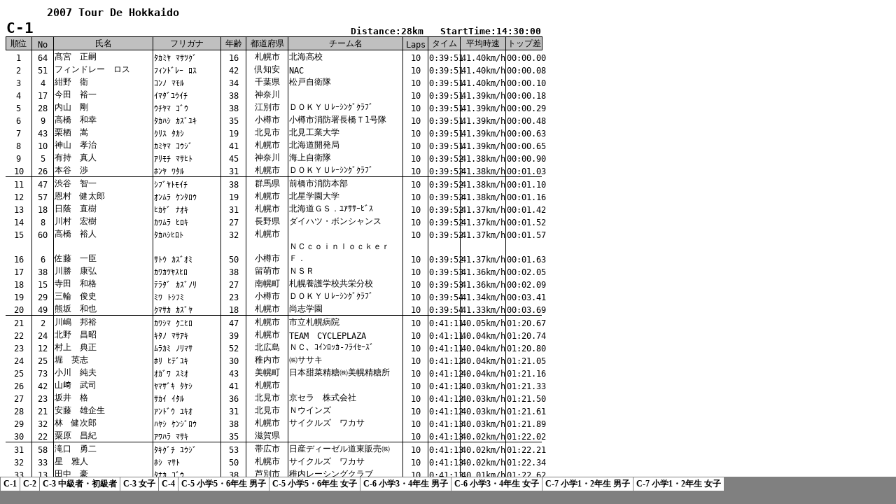

--- FILE ---
content_type: text/html
request_url: https://sapporo-cf.jp/2007/result/citizen_criterium.files/sheet004.html
body_size: 2749
content:
<html xmlns:o="urn:schemas-microsoft-com:office:office"
xmlns:x="urn:schemas-microsoft-com:office:excel"
xmlns="http://www.w3.org/TR/REC-html40">

<head>
<meta http-equiv=Content-Type content="text/html; charset=shift_jis">
<meta name=ProgId content=Excel.Sheet>
<meta name=Generator content="Microsoft Excel 11">
<link id=Main-File rel=Main-File href="../citizen_criterium.html">
<link rel=File-List href=filelist.xml>
<link rel=Edit-Time-Data href=editdata.mso>
<link rel=Stylesheet href=stylesheet.css>
<style>
<!--table
	{mso-displayed-decimal-separator:"\.";
	mso-displayed-thousand-separator:"\,";}
@page
	{margin:.98in .79in .98in .79in;
	mso-header-margin:.51in;
	mso-footer-margin:.51in;}
ruby
	{ruby-align:left;}
rt
	{color:windowtext;
	font-size:6.0pt;
	font-weight:400;
	font-style:normal;
	text-decoration:none;
	font-family:"ＭＳ Ｐゴシック", monospace;
	mso-font-charset:128;
	mso-char-type:katakana;
	display:none;}
-->
</style>
<![if !supportTabStrip]><script language="JavaScript">
<!--
function fnUpdateTabs()
 {
  if (parent.window.g_iIEVer>=4) {
   if (parent.document.readyState=="complete"
    && parent.frames['frTabs'].document.readyState=="complete")
   parent.fnSetActiveSheet(3);
  else
   window.setTimeout("fnUpdateTabs();",150);
 }
}

if (window.name!="frSheet")
 window.location.replace("../citizen_criterium.html");
else
 fnUpdateTabs();
//-->
</script>
<![endif]><!--[if gte mso 9]><xml>
 <x:WorksheetOptions>
  <x:DefaultRowHeight>270</x:DefaultRowHeight>
  <x:Panes>
   <x:Pane>
    <x:Number>3</x:Number>
    <x:ActiveRow>1</x:ActiveRow>
    <x:RangeSelection>$A$2:$C$2</x:RangeSelection>
   </x:Pane>
  </x:Panes>
  <x:ProtectContents>False</x:ProtectContents>
  <x:ProtectObjects>False</x:ProtectObjects>
  <x:ProtectScenarios>False</x:ProtectScenarios>
 </x:WorksheetOptions>
</xml><![endif]-->
</head>

<body link=blue vlink=purple>

<table x:str border=0 cellpadding=0 cellspacing=0 width=663 style='border-collapse:
 collapse;table-layout:fixed;width:499pt'>
 <col width=36 style='mso-width-source:userset;mso-width-alt:1152;width:27pt'>
 <col width=30 style='mso-width-source:userset;mso-width-alt:960;width:23pt'>
 <col width=72 style='width:54pt'>
 <col width=66 style='mso-width-source:userset;mso-width-alt:2112;width:50pt'>
 <col width=36 style='mso-width-source:userset;mso-width-alt:1152;width:27pt'>
 <col width=60 style='mso-width-source:userset;mso-width-alt:1920;width:45pt'>
 <col width=164 style='mso-width-source:userset;mso-width-alt:5248;width:123pt'>
 <col width=36 style='mso-width-source:userset;mso-width-alt:1152;width:27pt'>
 <col width=46 style='mso-width-source:userset;mso-width-alt:1472;width:35pt'>
 <col width=65 style='mso-width-source:userset;mso-width-alt:2080;width:49pt'>
 <col width=52 style='mso-width-source:userset;mso-width-alt:1664;width:39pt'>
 <tr height=18 style='height:13.5pt'>
  <td colspan=4 height=18 class=xl54 width=204 style='height:13.5pt;width:154pt'>2007
  Tour De Hokkaido</td>
  <td width=36 style='width:27pt'></td>
  <td width=60 style='width:45pt'></td>
  <td width=164 style='width:123pt'></td>
  <td width=36 style='width:27pt'></td>
  <td width=46 style='width:35pt'></td>
  <td width=65 style='width:49pt'></td>
  <td width=52 style='width:39pt'></td>
 </tr>
 <tr height=25 style='height:18.75pt'>
  <td colspan=3 height=25 class=xl49 style='height:18.75pt'>C-3<span
  style='mso-spacerun:yes'>&nbsp;</span><ruby>女子<span style='display:none'><rt>ジョシ</rt></span></ruby></td>
  <td class=xl37></td>
  <td colspan=2 class=xl36 style='mso-ignore:colspan'></td>
  <td colspan=5 class=xl52>Distance:17km<span
  style='mso-spacerun:yes'>&nbsp;&nbsp; </span>StartTime:13:12:00</td>
 </tr>
 <tr height=18 style='height:13.5pt'>
  <td height=18 class=xl35 style='height:13.5pt;border-top:none'>順位</td>
  <td class=xl35 style='border-top:none;border-left:none'>No</td>
  <td class=xl35 style='border-top:none;border-left:none'>氏名</td>
  <td class=xl35 style='border-left:none'>フリガナ</td>
  <td class=xl35 style='border-left:none'>年齢</td>
  <td class=xl35 style='border-left:none'>都道府県</td>
  <td class=xl35 style='border-top:none;border-left:none'>チーム名</td>
  <td class=xl45 style='border-top:none;border-left:none'>Laps</td>
  <td class=xl35 style='border-top:none;border-left:none'>タイム</td>
  <td class=xl35 style='border-top:none;border-left:none'>平均時速</td>
  <td class=xl35 style='border-top:none;border-left:none'>トップ差</td>
 </tr>
 <tr height=18 style='height:13.5pt'>
  <td height=18 class=xl55 width=36 style='height:13.5pt;border-top:none;
  width:27pt'>1</td>
  <td class=xl56 width=30 style='border-top:none;border-left:none;width:23pt'
  x:num>214</td>
  <td class=xl57 width=72 style='border-top:none;border-left:none;width:54pt'>松田　千裕</td>
  <td class=xl57 width=66 style='border-top:none;border-left:none;width:50pt'>ﾏﾂﾀﾞ
  ﾁﾋﾛ</td>
  <td class=xl56 width=36 style='border-top:none;border-left:none;width:27pt'
  x:num>22</td>
  <td class=xl56 width=60 style='border-top:none;border-left:none;width:45pt'>遠軽町</td>
  <td class=xl57 width=164 style='border-top:none;border-left:none;width:123pt'
  x:str="">　</td>
  <td class=xl75 width=36 style='border-top:none;border-left:none;width:27pt'
  x:num>6</td>
  <td class=xl58 width=46 style='border-top:none;border-left:none;width:35pt'>0:26:25</td>
  <td class=xl58 width=65 style='border-top:none;border-left:none;width:49pt'>37.46km/h</td>
  <td class=xl59 width=52 style='border-top:none;border-left:none;width:39pt'>00:00.00</td>
 </tr>
 <tr height=18 style='height:13.5pt'>
  <td height=18 class=xl60 width=36 style='height:13.5pt;width:27pt'>2</td>
  <td class=xl61 width=30 style='border-left:none;width:23pt' x:num>201</td>
  <td class=xl62 width=72 style='border-left:none;width:54pt'>橋本　佳苗</td>
  <td class=xl62 width=66 style='border-left:none;width:50pt'>ﾊｼﾓﾄ ｶﾅｴ</td>
  <td class=xl61 width=36 style='border-left:none;width:27pt' x:num>14</td>
  <td class=xl61 width=60 style='border-left:none;width:45pt'>札幌市</td>
  <td class=xl62 width=164 style='border-left:none;width:123pt'>信濃中学校（チェブロＫＯＥＩ）</td>
  <td class=xl76 width=36 style='border-left:none;width:27pt' x:num>6</td>
  <td class=xl63 width=46 style='border-left:none;width:35pt'>0:26:51</td>
  <td class=xl63 width=65 style='border-left:none;width:49pt'>36.85km/h</td>
  <td class=xl64 width=52 style='border-left:none;width:39pt'>00:26.15</td>
 </tr>
 <tr height=18 style='height:13.5pt'>
  <td height=18 class=xl60 width=36 style='height:13.5pt;width:27pt'>3</td>
  <td class=xl61 width=30 style='border-left:none;width:23pt' x:num>211</td>
  <td class=xl62 width=72 style='border-left:none;width:54pt'>松田知亜希</td>
  <td class=xl62 width=66 style='border-left:none;width:50pt'>ﾏﾂﾀﾞﾁｱｷ</td>
  <td class=xl61 width=36 style='border-left:none;width:27pt' x:num>18</td>
  <td class=xl61 width=60 style='border-left:none;width:45pt'>札幌市</td>
  <td class=xl62 width=164 style='border-left:none;width:123pt'>北海学園大学１年</td>
  <td class=xl76 width=36 style='border-left:none;width:27pt' x:num>6</td>
  <td class=xl63 width=46 style='border-left:none;width:35pt'>0:29:41</td>
  <td class=xl63 width=65 style='border-left:none;width:49pt'>33.33km/h</td>
  <td class=xl64 width=52 style='border-left:none;width:39pt'>03:16.13</td>
 </tr>
 <tr height=18 style='height:13.5pt'>
  <td height=18 class=xl60 width=36 style='height:13.5pt;width:27pt'>4</td>
  <td class=xl61 width=30 style='border-left:none;width:23pt' x:num>215</td>
  <td class=xl62 width=72 style='border-left:none;width:54pt'>伊藤　優希</td>
  <td class=xl62 width=66 style='border-left:none;width:50pt'>ｲﾄｳ ﾕｳｷ</td>
  <td class=xl61 width=36 style='border-left:none;width:27pt' x:num>24</td>
  <td class=xl61 width=60 style='border-left:none;width:45pt'>札幌市</td>
  <td class=xl62 width=164 style='border-left:none;width:123pt'>恵佑会札幌病院</td>
  <td class=xl76 width=36 style='border-left:none;width:27pt' x:num>6</td>
  <td class=xl63 width=46 style='border-left:none;width:35pt'>0:30:38</td>
  <td class=xl63 width=65 style='border-left:none;width:49pt'>32.30km/h</td>
  <td class=xl64 width=52 style='border-left:none;width:39pt'>04:13.28</td>
 </tr>
 <tr height=18 style='height:13.5pt'>
  <td height=18 class=xl60 width=36 style='height:13.5pt;width:27pt'>5</td>
  <td class=xl61 width=30 style='border-left:none;width:23pt' x:num>213</td>
  <td class=xl62 width=72 style='border-left:none;width:54pt'>池田　祐子</td>
  <td class=xl62 width=66 style='border-left:none;width:50pt'>ｲｹﾀﾞ ﾕｳｺ</td>
  <td class=xl61 width=36 style='border-left:none;width:27pt' x:num>40</td>
  <td class=xl61 width=60 style='border-left:none;width:45pt'>中川町</td>
  <td class=xl62 width=164 style='border-left:none;width:123pt' x:str="">　</td>
  <td class=xl76 width=36 style='border-left:none;width:27pt' x:num>6</td>
  <td class=xl63 width=46 style='border-left:none;width:35pt'>0:30:38</td>
  <td class=xl63 width=65 style='border-left:none;width:49pt'>32.30km/h</td>
  <td class=xl64 width=52 style='border-left:none;width:39pt'>04:13.32</td>
 </tr>
 <tr height=18 style='height:13.5pt'>
  <td height=18 class=xl60 width=36 style='height:13.5pt;width:27pt'>6</td>
  <td class=xl61 width=30 style='border-left:none;width:23pt' x:num>212</td>
  <td class=xl62 width=72 style='border-left:none;width:54pt'>鶴間　直美</td>
  <td class=xl62 width=66 style='border-left:none;width:50pt'>ﾂﾙﾏ ﾅｵﾐ</td>
  <td class=xl61 width=36 style='border-left:none;width:27pt' x:num>40</td>
  <td class=xl61 width=60 style='border-left:none;width:45pt'>江別市</td>
  <td class=xl62 width=164 style='border-left:none;width:123pt'>ＳＦＲＣ</td>
  <td class=xl76 width=36 style='border-left:none;width:27pt' x:num>6</td>
  <td class=xl63 width=46 style='border-left:none;width:35pt'>0:31:10</td>
  <td class=xl63 width=65 style='border-left:none;width:49pt'>31.75km/h</td>
  <td class=xl64 width=52 style='border-left:none;width:39pt'>04:45.29</td>
 </tr>
 <tr height=18 style='height:13.5pt'>
  <td height=18 class=xl60 width=36 style='height:13.5pt;width:27pt'>7</td>
  <td class=xl61 width=30 style='border-left:none;width:23pt' x:num>204</td>
  <td class=xl62 width=72 style='border-left:none;width:54pt'>小野　玲奈</td>
  <td class=xl62 width=66 style='border-left:none;width:50pt'>ｵﾉ ﾚｲﾅ</td>
  <td class=xl61 width=36 style='border-left:none;width:27pt' x:num>14</td>
  <td class=xl61 width=60 style='border-left:none;width:45pt'>北見市</td>
  <td class=xl62 width=164 style='border-left:none;width:123pt'>北見市立仁頃中学校</td>
  <td class=xl76 width=36 style='border-left:none;width:27pt' x:num>6</td>
  <td class=xl63 width=46 style='border-left:none;width:35pt'>0:31:42</td>
  <td class=xl63 width=65 style='border-left:none;width:49pt'>31.22km/h</td>
  <td class=xl64 width=52 style='border-left:none;width:39pt'>05:16.70</td>
 </tr>
 <tr height=18 style='height:13.5pt'>
  <td height=18 class=xl60 width=36 style='height:13.5pt;width:27pt'>8</td>
  <td class=xl61 width=30 style='border-left:none;width:23pt' x:num>203</td>
  <td class=xl62 width=72 style='border-left:none;width:54pt'>石丸　歩</td>
  <td class=xl62 width=66 style='border-left:none;width:50pt'>ｲｼﾏﾙ ｱﾕﾐ</td>
  <td class=xl61 width=36 style='border-left:none;width:27pt' x:num>14</td>
  <td class=xl61 width=60 style='border-left:none;width:45pt'>札幌市</td>
  <td class=xl62 width=164 style='border-left:none;width:123pt'>中の島中学校</td>
  <td class=xl76 width=36 style='border-left:none;width:27pt' x:num>6</td>
  <td class=xl63 width=46 style='border-left:none;width:35pt'>0:33:15</td>
  <td class=xl63 width=65 style='border-left:none;width:49pt'>29.77km/h</td>
  <td class=xl64 width=52 style='border-left:none;width:39pt'>06:49.56</td>
 </tr>
 <tr height=18 style='height:13.5pt'>
  <td height=18 class=xl65 width=36 style='height:13.5pt;width:27pt'>9</td>
  <td class=xl66 width=30 style='border-left:none;width:23pt' x:num>202</td>
  <td class=xl67 width=72 style='border-left:none;width:54pt'>石丸　睦</td>
  <td class=xl67 width=66 style='border-left:none;width:50pt'>ｲｼﾏﾙ ﾑﾂﾐ</td>
  <td class=xl66 width=36 style='border-left:none;width:27pt' x:num>14</td>
  <td class=xl66 width=60 style='border-left:none;width:45pt'>札幌市</td>
  <td class=xl67 width=164 style='border-left:none;width:123pt'>中の島中学校</td>
  <td class=xl77 width=36 style='border-left:none;width:27pt' x:num>6</td>
  <td class=xl68 width=46 style='border-left:none;width:35pt'>0:33:19</td>
  <td class=xl68 width=65 style='border-left:none;width:49pt'>29.70km/h</td>
  <td class=xl69 width=52 style='border-left:none;width:39pt'>06:54.11</td>
 </tr>
 <![if supportMisalignedColumns]>
 <tr height=0 style='display:none'>
  <td width=36 style='width:27pt'></td>
  <td width=30 style='width:23pt'></td>
  <td width=72 style='width:54pt'></td>
  <td width=66 style='width:50pt'></td>
  <td width=36 style='width:27pt'></td>
  <td width=60 style='width:45pt'></td>
  <td width=164 style='width:123pt'></td>
  <td width=36 style='width:27pt'></td>
  <td width=46 style='width:35pt'></td>
  <td width=65 style='width:49pt'></td>
  <td width=52 style='width:39pt'></td>
 </tr>
 <![endif]>
</table>

</body>

</html>


--- FILE ---
content_type: text/html
request_url: https://sapporo-cf.jp/2007/result/citizen_criterium.files/sheet001.html
body_size: 7186
content:
<html xmlns:o="urn:schemas-microsoft-com:office:office"
xmlns:x="urn:schemas-microsoft-com:office:excel"
xmlns="http://www.w3.org/TR/REC-html40">

<head>
<meta http-equiv=Content-Type content="text/html; charset=shift_jis">
<meta name=ProgId content=Excel.Sheet>
<meta name=Generator content="Microsoft Excel 11">
<link id=Main-File rel=Main-File href="../citizen_criterium.html">
<link rel=File-List href=filelist.xml>
<link rel=Edit-Time-Data href=editdata.mso>
<link rel=Stylesheet href=stylesheet.css>
<style>
<!--table
	{mso-displayed-decimal-separator:"\.";
	mso-displayed-thousand-separator:"\,";}
@page
	{margin:.98in .79in .98in .79in;
	mso-header-margin:.51in;
	mso-footer-margin:.51in;}
ruby
	{ruby-align:left;}
rt
	{color:windowtext;
	font-size:6.0pt;
	font-weight:400;
	font-style:normal;
	text-decoration:none;
	font-family:"ＭＳ Ｐゴシック", monospace;
	mso-font-charset:128;
	mso-char-type:katakana;
	display:none;}
-->
</style>
<![if !supportTabStrip]><script language="JavaScript">
<!--
function fnUpdateTabs()
 {
  if (parent.window.g_iIEVer>=4) {
   if (parent.document.readyState=="complete"
    && parent.frames['frTabs'].document.readyState=="complete")
   parent.fnSetActiveSheet(0);
  else
   window.setTimeout("fnUpdateTabs();",150);
 }
}

if (window.name!="frSheet")
 window.location.replace("../citizen_criterium.html");
else
 fnUpdateTabs();
//-->
</script>
<![endif]><!--[if gte mso 9]><xml>
 <x:WorksheetOptions>
  <x:DefaultRowHeight>270</x:DefaultRowHeight>
  <x:Print>
   <x:ValidPrinterInfo/>
   <x:PaperSizeIndex>9</x:PaperSizeIndex>
   <x:VerticalResolution>0</x:VerticalResolution>
  </x:Print>
  <x:Selected/>
  <x:Panes>
   <x:Pane>
    <x:Number>3</x:Number>
    <x:ActiveRow>1</x:ActiveRow>
    <x:RangeSelection>$A$2:$B$2</x:RangeSelection>
   </x:Pane>
  </x:Panes>
  <x:ProtectContents>False</x:ProtectContents>
  <x:ProtectObjects>False</x:ProtectObjects>
  <x:ProtectScenarios>False</x:ProtectScenarios>
 </x:WorksheetOptions>
</xml><![endif]-->
</head>

<body link=blue vlink=purple>

<table x:str border=0 cellpadding=0 cellspacing=0 width=764 style='border-collapse:
 collapse;table-layout:fixed;width:575pt'>
 <col class=xl36 width=36 style='mso-width-source:userset;mso-width-alt:1152;
 width:27pt'>
 <col class=xl36 width=30 style='mso-width-source:userset;mso-width-alt:960;
 width:23pt'>
 <col class=xl37 width=142 style='mso-width-source:userset;mso-width-alt:4544;
 width:107pt'>
 <col class=xl37 width=97 style='mso-width-source:userset;mso-width-alt:3104;
 width:73pt'>
 <col class=xl36 width=36 style='mso-width-source:userset;mso-width-alt:1152;
 width:27pt'>
 <col class=xl36 width=60 style='mso-width-source:userset;mso-width-alt:1920;
 width:45pt'>
 <col class=xl37 width=164 style='mso-width-source:userset;mso-width-alt:5248;
 width:123pt'>
 <col class=xl36 width=36 style='mso-width-source:userset;mso-width-alt:1152;
 width:27pt'>
 <col class=xl38 width=46 style='mso-width-source:userset;mso-width-alt:1472;
 width:35pt'>
 <col class=xl38 width=65 style='mso-width-source:userset;mso-width-alt:2080;
 width:49pt'>
 <col class=xl38 width=52 style='mso-width-source:userset;mso-width-alt:1664;
 width:39pt'>
 <tr height=18 style='height:13.5pt'>
  <td colspan=4 height=18 class=xl54 width=305 style='height:13.5pt;width:230pt'>2007
  Tour De Hokkaido</td>
  <td class=xl36 width=36 style='width:27pt'></td>
  <td class=xl36 width=60 style='width:45pt'></td>
  <td class=xl37 width=164 style='width:123pt'></td>
  <td class=xl36 width=36 style='width:27pt'></td>
  <td class=xl38 width=46 style='width:35pt'></td>
  <td class=xl38 width=65 style='width:49pt'></td>
  <td class=xl38 width=52 style='width:39pt'></td>
 </tr>
 <tr height=25 style='height:18.75pt'>
  <td colspan=2 height=25 class=xl49 style='height:18.75pt'>C-1</td>
  <td colspan=2 class=xl37 style='mso-ignore:colspan'></td>
  <td colspan=2 class=xl36 style='mso-ignore:colspan'></td>
  <td colspan=5 class=xl52>Distance:28km<span
  style='mso-spacerun:yes'>&nbsp;&nbsp; </span>StartTime:14:30:00</td>
 </tr>
 <tr height=18 style='height:13.5pt'>
  <td height=18 class=xl35 style='height:13.5pt;border-top:none'>順位</td>
  <td class=xl35 style='border-top:none;border-left:none'>No</td>
  <td class=xl35 style='border-left:none'>氏名</td>
  <td class=xl35 style='border-left:none'>フリガナ</td>
  <td class=xl35 style='border-left:none'>年齢</td>
  <td class=xl35 style='border-left:none'>都道府県</td>
  <td class=xl35 style='border-top:none;border-left:none'>チーム名</td>
  <td class=xl35 style='border-top:none;border-left:none'>Laps</td>
  <td class=xl35 style='border-top:none;border-left:none'>タイム</td>
  <td class=xl35 style='border-top:none;border-left:none'>平均時速</td>
  <td class=xl35 style='border-top:none;border-left:none'>トップ差</td>
 </tr>
 <tr height=18 style='height:13.5pt'>
  <td height=18 class=xl55 width=36 style='height:13.5pt;border-top:none;
  width:27pt'>1</td>
  <td class=xl56 width=30 style='border-top:none;border-left:none;width:23pt'
  x:num>64</td>
  <td class=xl57 width=142 style='border-top:none;border-left:none;width:107pt'>髙宮　正嗣</td>
  <td class=xl57 width=97 style='border-top:none;border-left:none;width:73pt'>ﾀｶﾐﾔ
  ﾏｻﾂｸﾞ</td>
  <td class=xl56 width=36 style='border-top:none;border-left:none;width:27pt'
  x:num>16</td>
  <td class=xl56 width=60 style='border-top:none;border-left:none;width:45pt'>札幌市</td>
  <td class=xl57 width=164 style='border-top:none;border-left:none;width:123pt'>北海高校</td>
  <td class=xl56 width=36 style='border-top:none;border-left:none;width:27pt'
  x:num>10</td>
  <td class=xl58 width=46 style='border-top:none;border-left:none;width:35pt'>0:39:51</td>
  <td class=xl58 width=65 style='border-top:none;border-left:none;width:49pt'>41.40km/h</td>
  <td class=xl59 width=52 style='border-top:none;border-left:none;width:39pt'>00:00.00</td>
 </tr>
 <tr height=18 style='height:13.5pt'>
  <td height=18 class=xl60 width=36 style='height:13.5pt;width:27pt'>2</td>
  <td class=xl61 width=30 style='border-left:none;width:23pt' x:num>51</td>
  <td class=xl62 width=142 style='border-left:none;width:107pt'>フィンドレー　ロス</td>
  <td class=xl62 width=97 style='border-left:none;width:73pt'>ﾌｨﾝﾄﾞﾚｰ ﾛｽ</td>
  <td class=xl61 width=36 style='border-left:none;width:27pt' x:num>42</td>
  <td class=xl61 width=60 style='border-left:none;width:45pt'>倶知安</td>
  <td class=xl62 width=164 style='border-left:none;width:123pt'>NAC</td>
  <td class=xl61 width=36 style='border-left:none;width:27pt' x:num>10</td>
  <td class=xl63 width=46 style='border-left:none;width:35pt'>0:39:51</td>
  <td class=xl63 width=65 style='border-left:none;width:49pt'>41.40km/h</td>
  <td class=xl64 width=52 style='border-left:none;width:39pt'>00:00.08</td>
 </tr>
 <tr height=18 style='height:13.5pt'>
  <td height=18 class=xl60 width=36 style='height:13.5pt;width:27pt'>3</td>
  <td class=xl61 width=30 style='border-left:none;width:23pt' x:num>4</td>
  <td class=xl62 width=142 style='border-left:none;width:107pt'>紺野　衛</td>
  <td class=xl62 width=97 style='border-left:none;width:73pt'>ｺﾝﾉ ﾏﾓﾙ</td>
  <td class=xl61 width=36 style='border-left:none;width:27pt' x:num>34</td>
  <td class=xl61 width=60 style='border-left:none;width:45pt'>千葉県</td>
  <td class=xl62 width=164 style='border-left:none;width:123pt'>松戸自衛隊</td>
  <td class=xl61 width=36 style='border-left:none;width:27pt' x:num>10</td>
  <td class=xl63 width=46 style='border-left:none;width:35pt'>0:39:51</td>
  <td class=xl63 width=65 style='border-left:none;width:49pt'>41.40km/h</td>
  <td class=xl64 width=52 style='border-left:none;width:39pt'>00:00.10</td>
 </tr>
 <tr height=18 style='height:13.5pt'>
  <td height=18 class=xl60 width=36 style='height:13.5pt;width:27pt'>4</td>
  <td class=xl61 width=30 style='border-left:none;width:23pt' x:num>17</td>
  <td class=xl62 width=142 style='border-left:none;width:107pt'>今田　裕一</td>
  <td class=xl62 width=97 style='border-left:none;width:73pt'>ｲﾏﾀﾞﾕｳｲﾁ</td>
  <td class=xl61 width=36 style='border-left:none;width:27pt' x:num>38</td>
  <td class=xl61 width=60 style='border-left:none;width:45pt'>神奈川</td>
  <td class=xl62 width=164 style='border-left:none;width:123pt' x:str="">　</td>
  <td class=xl61 width=36 style='border-left:none;width:27pt' x:num>10</td>
  <td class=xl63 width=46 style='border-left:none;width:35pt'>0:39:51</td>
  <td class=xl63 width=65 style='border-left:none;width:49pt'>41.39km/h</td>
  <td class=xl64 width=52 style='border-left:none;width:39pt'>00:00.18</td>
 </tr>
 <tr height=18 style='height:13.5pt'>
  <td height=18 class=xl60 width=36 style='height:13.5pt;width:27pt'>5</td>
  <td class=xl61 width=30 style='border-left:none;width:23pt' x:num>28</td>
  <td class=xl62 width=142 style='border-left:none;width:107pt'>内山　剛</td>
  <td class=xl62 width=97 style='border-left:none;width:73pt'>ｳﾁﾔﾏ ｺﾞｳ</td>
  <td class=xl61 width=36 style='border-left:none;width:27pt' x:num>38</td>
  <td class=xl61 width=60 style='border-left:none;width:45pt'>江別市</td>
  <td class=xl62 width=164 style='border-left:none;width:123pt'>ＤＯＫＹＵﾚｰｼﾝｸﾞｸﾗﾌﾞ</td>
  <td class=xl61 width=36 style='border-left:none;width:27pt' x:num>10</td>
  <td class=xl63 width=46 style='border-left:none;width:35pt'>0:39:51</td>
  <td class=xl63 width=65 style='border-left:none;width:49pt'>41.39km/h</td>
  <td class=xl64 width=52 style='border-left:none;width:39pt'>00:00.29</td>
 </tr>
 <tr height=18 style='height:13.5pt'>
  <td height=18 class=xl60 width=36 style='height:13.5pt;width:27pt'>6</td>
  <td class=xl61 width=30 style='border-left:none;width:23pt' x:num>9</td>
  <td class=xl62 width=142 style='border-left:none;width:107pt'>高橋　和幸</td>
  <td class=xl62 width=97 style='border-left:none;width:73pt'>ﾀｶﾊｼ ｶｽﾞﾕｷ</td>
  <td class=xl61 width=36 style='border-left:none;width:27pt' x:num>35</td>
  <td class=xl61 width=60 style='border-left:none;width:45pt'>小樽市</td>
  <td class=xl62 width=164 style='border-left:none;width:123pt'>小樽市消防署長橋Ｔ1号隊</td>
  <td class=xl61 width=36 style='border-left:none;width:27pt' x:num>10</td>
  <td class=xl63 width=46 style='border-left:none;width:35pt'>0:39:51</td>
  <td class=xl63 width=65 style='border-left:none;width:49pt'>41.39km/h</td>
  <td class=xl64 width=52 style='border-left:none;width:39pt'>00:00.48</td>
 </tr>
 <tr height=18 style='height:13.5pt'>
  <td height=18 class=xl60 width=36 style='height:13.5pt;width:27pt'>7</td>
  <td class=xl61 width=30 style='border-left:none;width:23pt' x:num>43</td>
  <td class=xl62 width=142 style='border-left:none;width:107pt'>栗栖　嵩</td>
  <td class=xl62 width=97 style='border-left:none;width:73pt'>ｸﾘｽ ﾀｶｼ</td>
  <td class=xl61 width=36 style='border-left:none;width:27pt' x:num>19</td>
  <td class=xl61 width=60 style='border-left:none;width:45pt'>北見市</td>
  <td class=xl62 width=164 style='border-left:none;width:123pt'>北見工業大学</td>
  <td class=xl61 width=36 style='border-left:none;width:27pt' x:num>10</td>
  <td class=xl63 width=46 style='border-left:none;width:35pt'>0:39:51</td>
  <td class=xl63 width=65 style='border-left:none;width:49pt'>41.39km/h</td>
  <td class=xl64 width=52 style='border-left:none;width:39pt'>00:00.63</td>
 </tr>
 <tr height=18 style='height:13.5pt'>
  <td height=18 class=xl60 width=36 style='height:13.5pt;width:27pt'>8</td>
  <td class=xl61 width=30 style='border-left:none;width:23pt' x:num>10</td>
  <td class=xl62 width=142 style='border-left:none;width:107pt'>神山　孝治</td>
  <td class=xl62 width=97 style='border-left:none;width:73pt'>ｶﾐﾔﾏ ｺｳｼﾞ</td>
  <td class=xl61 width=36 style='border-left:none;width:27pt' x:num>41</td>
  <td class=xl61 width=60 style='border-left:none;width:45pt'>札幌市</td>
  <td class=xl62 width=164 style='border-left:none;width:123pt'>北海道開発局</td>
  <td class=xl61 width=36 style='border-left:none;width:27pt' x:num>10</td>
  <td class=xl63 width=46 style='border-left:none;width:35pt'>0:39:51</td>
  <td class=xl63 width=65 style='border-left:none;width:49pt'>41.39km/h</td>
  <td class=xl64 width=52 style='border-left:none;width:39pt'>00:00.65</td>
 </tr>
 <tr height=18 style='height:13.5pt'>
  <td height=18 class=xl60 width=36 style='height:13.5pt;width:27pt'>9</td>
  <td class=xl61 width=30 style='border-left:none;width:23pt' x:num>5</td>
  <td class=xl62 width=142 style='border-left:none;width:107pt'>有持　真人</td>
  <td class=xl62 width=97 style='border-left:none;width:73pt'>ｱﾘﾓﾁ ﾏｻﾋﾄ</td>
  <td class=xl61 width=36 style='border-left:none;width:27pt' x:num>45</td>
  <td class=xl61 width=60 style='border-left:none;width:45pt'>神奈川</td>
  <td class=xl62 width=164 style='border-left:none;width:123pt'>海上自衛隊</td>
  <td class=xl61 width=36 style='border-left:none;width:27pt' x:num>10</td>
  <td class=xl63 width=46 style='border-left:none;width:35pt'>0:39:52</td>
  <td class=xl63 width=65 style='border-left:none;width:49pt'>41.38km/h</td>
  <td class=xl64 width=52 style='border-left:none;width:39pt'>00:00.90</td>
 </tr>
 <tr height=18 style='height:13.5pt'>
  <td height=18 class=xl60 width=36 style='height:13.5pt;width:27pt'>10</td>
  <td class=xl61 width=30 style='border-left:none;width:23pt' x:num>26</td>
  <td class=xl62 width=142 style='border-left:none;width:107pt'>本谷　渉</td>
  <td class=xl62 width=97 style='border-left:none;width:73pt'>ﾎﾝﾔ ﾜﾀﾙ</td>
  <td class=xl61 width=36 style='border-left:none;width:27pt' x:num>31</td>
  <td class=xl61 width=60 style='border-left:none;width:45pt'>札幌市</td>
  <td class=xl62 width=164 style='border-left:none;width:123pt'>ＤＯＫＹＵﾚｰｼﾝｸﾞｸﾗﾌﾞ</td>
  <td class=xl61 width=36 style='border-left:none;width:27pt' x:num>10</td>
  <td class=xl63 width=46 style='border-left:none;width:35pt'>0:39:52</td>
  <td class=xl63 width=65 style='border-left:none;width:49pt'>41.38km/h</td>
  <td class=xl64 width=52 style='border-left:none;width:39pt'>00:01.03</td>
 </tr>
 <tr height=18 style='height:13.5pt'>
  <td height=18 class=xl55 width=36 style='height:13.5pt;width:27pt'>11</td>
  <td class=xl56 width=30 style='border-left:none;width:23pt' x:num>47</td>
  <td class=xl57 width=142 style='border-left:none;width:107pt'>渋谷　智一</td>
  <td class=xl57 width=97 style='border-left:none;width:73pt'>ｼﾌﾞﾔﾄﾓｲﾁ</td>
  <td class=xl56 width=36 style='border-left:none;width:27pt' x:num>38</td>
  <td class=xl56 width=60 style='border-left:none;width:45pt'>群馬県</td>
  <td class=xl57 width=164 style='border-left:none;width:123pt'>前橋市消防本部</td>
  <td class=xl56 width=36 style='border-left:none;width:27pt' x:num>10</td>
  <td class=xl58 width=46 style='border-left:none;width:35pt'>0:39:52</td>
  <td class=xl58 width=65 style='border-left:none;width:49pt'>41.38km/h</td>
  <td class=xl59 width=52 style='border-left:none;width:39pt'>00:01.10</td>
 </tr>
 <tr height=18 style='height:13.5pt'>
  <td height=18 class=xl60 width=36 style='height:13.5pt;width:27pt'>12</td>
  <td class=xl61 width=30 style='border-left:none;width:23pt' x:num>57</td>
  <td class=xl62 width=142 style='border-left:none;width:107pt'>恩村　健太郎</td>
  <td class=xl62 width=97 style='border-left:none;width:73pt'>ｵﾝﾑﾗ ｹﾝﾀﾛｳ</td>
  <td class=xl61 width=36 style='border-left:none;width:27pt' x:num>19</td>
  <td class=xl61 width=60 style='border-left:none;width:45pt'>札幌市</td>
  <td class=xl62 width=164 style='border-left:none;width:123pt'>北星学園大学</td>
  <td class=xl61 width=36 style='border-left:none;width:27pt' x:num>10</td>
  <td class=xl63 width=46 style='border-left:none;width:35pt'>0:39:52</td>
  <td class=xl63 width=65 style='border-left:none;width:49pt'>41.38km/h</td>
  <td class=xl64 width=52 style='border-left:none;width:39pt'>00:01.16</td>
 </tr>
 <tr height=18 style='height:13.5pt'>
  <td height=18 class=xl60 width=36 style='height:13.5pt;width:27pt'>13</td>
  <td class=xl61 width=30 style='border-left:none;width:23pt' x:num>18</td>
  <td class=xl62 width=142 style='border-left:none;width:107pt'>日蔭　直樹</td>
  <td class=xl62 width=97 style='border-left:none;width:73pt'>ﾋｶｹﾞ ﾅｵｷ</td>
  <td class=xl61 width=36 style='border-left:none;width:27pt' x:num>31</td>
  <td class=xl61 width=60 style='border-left:none;width:45pt'>札幌市</td>
  <td class=xl62 width=164 style='border-left:none;width:123pt'>北海道ＧＳ．ﾕｱｻｻｰﾋﾞｽ</td>
  <td class=xl61 width=36 style='border-left:none;width:27pt' x:num>10</td>
  <td class=xl63 width=46 style='border-left:none;width:35pt'>0:39:52</td>
  <td class=xl63 width=65 style='border-left:none;width:49pt'>41.37km/h</td>
  <td class=xl64 width=52 style='border-left:none;width:39pt'>00:01.42</td>
 </tr>
 <tr height=18 style='height:13.5pt'>
  <td height=18 class=xl60 width=36 style='height:13.5pt;width:27pt'>14</td>
  <td class=xl61 width=30 style='border-left:none;width:23pt' x:num>8</td>
  <td class=xl62 width=142 style='border-left:none;width:107pt'>川村　宏樹</td>
  <td class=xl62 width=97 style='border-left:none;width:73pt'>ｶﾜﾑﾗ ﾋﾛｷ</td>
  <td class=xl61 width=36 style='border-left:none;width:27pt' x:num>27</td>
  <td class=xl61 width=60 style='border-left:none;width:45pt'>長野県</td>
  <td class=xl62 width=164 style='border-left:none;width:123pt'>ダイハツ・ボンシャンス</td>
  <td class=xl61 width=36 style='border-left:none;width:27pt' x:num>10</td>
  <td class=xl63 width=46 style='border-left:none;width:35pt'>0:39:52</td>
  <td class=xl63 width=65 style='border-left:none;width:49pt'>41.37km/h</td>
  <td class=xl64 width=52 style='border-left:none;width:39pt'>00:01.52</td>
 </tr>
 <tr height=18 style='height:13.5pt'>
  <td height=18 class=xl60 width=36 style='height:13.5pt;width:27pt'>15</td>
  <td class=xl61 width=30 style='border-left:none;width:23pt' x:num>60</td>
  <td class=xl62 width=142 style='border-left:none;width:107pt'>高橋　裕人</td>
  <td class=xl62 width=97 style='border-left:none;width:73pt'>ﾀｶﾊｼﾋﾛﾄ</td>
  <td class=xl61 width=36 style='border-left:none;width:27pt' x:num>32</td>
  <td class=xl61 width=60 style='border-left:none;width:45pt'>札幌市</td>
  <td class=xl62 width=164 style='border-left:none;width:123pt' x:str="">　</td>
  <td class=xl61 width=36 style='border-left:none;width:27pt' x:num>10</td>
  <td class=xl63 width=46 style='border-left:none;width:35pt'>0:39:52</td>
  <td class=xl63 width=65 style='border-left:none;width:49pt'>41.37km/h</td>
  <td class=xl64 width=52 style='border-left:none;width:39pt'>00:01.57</td>
 </tr>
 <tr height=18 style='height:13.5pt'>
  <td height=18 class=xl60 width=36 style='height:13.5pt;width:27pt'>16</td>
  <td class=xl61 width=30 style='border-left:none;width:23pt' x:num>6</td>
  <td class=xl62 width=142 style='border-left:none;width:107pt'>佐藤　一臣</td>
  <td class=xl62 width=97 style='border-left:none;width:73pt'>ｻﾄｳ ｶｽﾞｵﾐ</td>
  <td class=xl61 width=36 style='border-left:none;width:27pt' x:num>50</td>
  <td class=xl61 width=60 style='border-left:none;width:45pt'>小樽市</td>
  <td class=xl62 width=164 style='border-left:none;width:123pt'>ＮＣｃｏｉｎｌｏｃｋｅｒ　Ｆ．</td>
  <td class=xl61 width=36 style='border-left:none;width:27pt' x:num>10</td>
  <td class=xl63 width=46 style='border-left:none;width:35pt'>0:39:52</td>
  <td class=xl63 width=65 style='border-left:none;width:49pt'>41.37km/h</td>
  <td class=xl64 width=52 style='border-left:none;width:39pt'>00:01.63</td>
 </tr>
 <tr height=18 style='height:13.5pt'>
  <td height=18 class=xl60 width=36 style='height:13.5pt;width:27pt'>17</td>
  <td class=xl61 width=30 style='border-left:none;width:23pt' x:num>38</td>
  <td class=xl62 width=142 style='border-left:none;width:107pt'>川勝　康弘</td>
  <td class=xl62 width=97 style='border-left:none;width:73pt'>ｶﾜｶﾂﾔｽﾋﾛ</td>
  <td class=xl61 width=36 style='border-left:none;width:27pt' x:num>38</td>
  <td class=xl61 width=60 style='border-left:none;width:45pt'>留萌市</td>
  <td class=xl62 width=164 style='border-left:none;width:123pt'>ＮＳＲ</td>
  <td class=xl61 width=36 style='border-left:none;width:27pt' x:num>10</td>
  <td class=xl63 width=46 style='border-left:none;width:35pt'>0:39:53</td>
  <td class=xl63 width=65 style='border-left:none;width:49pt'>41.36km/h</td>
  <td class=xl64 width=52 style='border-left:none;width:39pt'>00:02.05</td>
 </tr>
 <tr height=18 style='height:13.5pt'>
  <td height=18 class=xl60 width=36 style='height:13.5pt;width:27pt'>18</td>
  <td class=xl61 width=30 style='border-left:none;width:23pt' x:num>15</td>
  <td class=xl62 width=142 style='border-left:none;width:107pt'>寺田　和格</td>
  <td class=xl62 width=97 style='border-left:none;width:73pt'>ﾃﾗﾀﾞ ｶｽﾞﾉﾘ</td>
  <td class=xl61 width=36 style='border-left:none;width:27pt' x:num>27</td>
  <td class=xl61 width=60 style='border-left:none;width:45pt'>南幌町</td>
  <td class=xl62 width=164 style='border-left:none;width:123pt'>札幌養護学校共栄分校</td>
  <td class=xl61 width=36 style='border-left:none;width:27pt' x:num>10</td>
  <td class=xl63 width=46 style='border-left:none;width:35pt'>0:39:53</td>
  <td class=xl63 width=65 style='border-left:none;width:49pt'>41.36km/h</td>
  <td class=xl64 width=52 style='border-left:none;width:39pt'>00:02.09</td>
 </tr>
 <tr height=18 style='height:13.5pt'>
  <td height=18 class=xl60 width=36 style='height:13.5pt;width:27pt'>19</td>
  <td class=xl61 width=30 style='border-left:none;width:23pt' x:num>29</td>
  <td class=xl62 width=142 style='border-left:none;width:107pt'>三輪　俊史</td>
  <td class=xl62 width=97 style='border-left:none;width:73pt'>ﾐﾜ ﾄｼﾌﾐ</td>
  <td class=xl61 width=36 style='border-left:none;width:27pt' x:num>23</td>
  <td class=xl61 width=60 style='border-left:none;width:45pt'>小樽市</td>
  <td class=xl62 width=164 style='border-left:none;width:123pt'>ＤＯＫＹＵﾚｰｼﾝｸﾞｸﾗﾌﾞ</td>
  <td class=xl61 width=36 style='border-left:none;width:27pt' x:num>10</td>
  <td class=xl63 width=46 style='border-left:none;width:35pt'>0:39:54</td>
  <td class=xl63 width=65 style='border-left:none;width:49pt'>41.34km/h</td>
  <td class=xl64 width=52 style='border-left:none;width:39pt'>00:03.41</td>
 </tr>
 <tr height=18 style='height:13.5pt'>
  <td height=18 class=xl60 width=36 style='height:13.5pt;width:27pt'>20</td>
  <td class=xl61 width=30 style='border-left:none;width:23pt' x:num>49</td>
  <td class=xl62 width=142 style='border-left:none;width:107pt'>熊坂　和也</td>
  <td class=xl62 width=97 style='border-left:none;width:73pt'>ｸﾏｻｶ ｶｽﾞﾔ</td>
  <td class=xl61 width=36 style='border-left:none;width:27pt' x:num>18</td>
  <td class=xl61 width=60 style='border-left:none;width:45pt'>札幌市</td>
  <td class=xl62 width=164 style='border-left:none;width:123pt'>尚志学園</td>
  <td class=xl61 width=36 style='border-left:none;width:27pt' x:num>10</td>
  <td class=xl63 width=46 style='border-left:none;width:35pt'>0:39:54</td>
  <td class=xl63 width=65 style='border-left:none;width:49pt'>41.33km/h</td>
  <td class=xl64 width=52 style='border-left:none;width:39pt'>00:03.69</td>
 </tr>
 <tr height=18 style='height:13.5pt'>
  <td height=18 class=xl55 width=36 style='height:13.5pt;width:27pt'>21</td>
  <td class=xl56 width=30 style='border-left:none;width:23pt' x:num>2</td>
  <td class=xl57 width=142 style='border-left:none;width:107pt'>川嶋　邦裕</td>
  <td class=xl57 width=97 style='border-left:none;width:73pt'>ｶﾜｼﾏ ｸﾆﾋﾛ</td>
  <td class=xl56 width=36 style='border-left:none;width:27pt' x:num>47</td>
  <td class=xl56 width=60 style='border-left:none;width:45pt'>札幌市</td>
  <td class=xl57 width=164 style='border-left:none;width:123pt'>市立札幌病院</td>
  <td class=xl56 width=36 style='border-left:none;width:27pt' x:num>10</td>
  <td class=xl58 width=46 style='border-left:none;width:35pt'>0:41:11</td>
  <td class=xl58 width=65 style='border-left:none;width:49pt'>40.05km/h</td>
  <td class=xl59 width=52 style='border-left:none;width:39pt'>01:20.67</td>
 </tr>
 <tr height=18 style='height:13.5pt'>
  <td height=18 class=xl60 width=36 style='height:13.5pt;width:27pt'>22</td>
  <td class=xl61 width=30 style='border-left:none;width:23pt' x:num>24</td>
  <td class=xl62 width=142 style='border-left:none;width:107pt'>北野　昌昭</td>
  <td class=xl62 width=97 style='border-left:none;width:73pt'>ｷﾀﾉ ﾏｻｱｷ</td>
  <td class=xl61 width=36 style='border-left:none;width:27pt' x:num>39</td>
  <td class=xl61 width=60 style='border-left:none;width:45pt'>札幌市</td>
  <td class=xl62 width=164 style='border-left:none;width:123pt'>TEAM　CYCLEPLAZA</td>
  <td class=xl61 width=36 style='border-left:none;width:27pt' x:num>10</td>
  <td class=xl63 width=46 style='border-left:none;width:35pt'>0:41:11</td>
  <td class=xl63 width=65 style='border-left:none;width:49pt'>40.04km/h</td>
  <td class=xl64 width=52 style='border-left:none;width:39pt'>01:20.74</td>
 </tr>
 <tr height=18 style='height:13.5pt'>
  <td height=18 class=xl60 width=36 style='height:13.5pt;width:27pt'>23</td>
  <td class=xl61 width=30 style='border-left:none;width:23pt' x:num>12</td>
  <td class=xl62 width=142 style='border-left:none;width:107pt'>村上　典正</td>
  <td class=xl62 width=97 style='border-left:none;width:73pt'>ﾑﾗｶﾐ ﾉﾘﾏｻ</td>
  <td class=xl61 width=36 style='border-left:none;width:27pt' x:num>52</td>
  <td class=xl61 width=60 style='border-left:none;width:45pt'>北広島</td>
  <td class=xl62 width=164 style='border-left:none;width:123pt'>ＮＣ、ｺｲﾝﾛｯｶ-ﾌﾗｲｾｰｽﾞ</td>
  <td class=xl61 width=36 style='border-left:none;width:27pt' x:num>10</td>
  <td class=xl63 width=46 style='border-left:none;width:35pt'>0:41:11</td>
  <td class=xl63 width=65 style='border-left:none;width:49pt'>40.04km/h</td>
  <td class=xl64 width=52 style='border-left:none;width:39pt'>01:20.80</td>
 </tr>
 <tr height=18 style='height:13.5pt'>
  <td height=18 class=xl60 width=36 style='height:13.5pt;width:27pt'>24</td>
  <td class=xl61 width=30 style='border-left:none;width:23pt' x:num>25</td>
  <td class=xl62 width=142 style='border-left:none;width:107pt'>堀　英志</td>
  <td class=xl62 width=97 style='border-left:none;width:73pt'>ﾎﾘ ﾋﾃﾞﾕｷ</td>
  <td class=xl61 width=36 style='border-left:none;width:27pt' x:num>30</td>
  <td class=xl61 width=60 style='border-left:none;width:45pt'>稚内市</td>
  <td class=xl62 width=164 style='border-left:none;width:123pt'>㈱ササキ</td>
  <td class=xl61 width=36 style='border-left:none;width:27pt' x:num>10</td>
  <td class=xl63 width=46 style='border-left:none;width:35pt'>0:41:12</td>
  <td class=xl63 width=65 style='border-left:none;width:49pt'>40.04km/h</td>
  <td class=xl64 width=52 style='border-left:none;width:39pt'>01:21.05</td>
 </tr>
 <tr height=18 style='height:13.5pt'>
  <td height=18 class=xl60 width=36 style='height:13.5pt;width:27pt'>25</td>
  <td class=xl61 width=30 style='border-left:none;width:23pt' x:num>73</td>
  <td class=xl62 width=142 style='border-left:none;width:107pt'>小川　純夫</td>
  <td class=xl62 width=97 style='border-left:none;width:73pt'>ｵｶﾞﾜ ｽﾐｵ</td>
  <td class=xl61 width=36 style='border-left:none;width:27pt' x:num>43</td>
  <td class=xl61 width=60 style='border-left:none;width:45pt'>美幌町</td>
  <td class=xl62 width=164 style='border-left:none;width:123pt'>日本甜菜精糖㈱美幌精糖所</td>
  <td class=xl61 width=36 style='border-left:none;width:27pt' x:num>10</td>
  <td class=xl63 width=46 style='border-left:none;width:35pt'>0:41:12</td>
  <td class=xl63 width=65 style='border-left:none;width:49pt'>40.04km/h</td>
  <td class=xl64 width=52 style='border-left:none;width:39pt'>01:21.16</td>
 </tr>
 <tr height=18 style='height:13.5pt'>
  <td height=18 class=xl60 width=36 style='height:13.5pt;width:27pt'>26</td>
  <td class=xl61 width=30 style='border-left:none;width:23pt' x:num>42</td>
  <td class=xl62 width=142 style='border-left:none;width:107pt'>山﨑　武司</td>
  <td class=xl62 width=97 style='border-left:none;width:73pt'>ﾔﾏｻﾞｷ ﾀｹｼ</td>
  <td class=xl61 width=36 style='border-left:none;width:27pt' x:num>41</td>
  <td class=xl61 width=60 style='border-left:none;width:45pt'>札幌市</td>
  <td class=xl62 width=164 style='border-left:none;width:123pt' x:str="">　</td>
  <td class=xl61 width=36 style='border-left:none;width:27pt' x:num>10</td>
  <td class=xl63 width=46 style='border-left:none;width:35pt'>0:41:12</td>
  <td class=xl63 width=65 style='border-left:none;width:49pt'>40.03km/h</td>
  <td class=xl64 width=52 style='border-left:none;width:39pt'>01:21.33</td>
 </tr>
 <tr height=18 style='height:13.5pt'>
  <td height=18 class=xl60 width=36 style='height:13.5pt;width:27pt'>27</td>
  <td class=xl61 width=30 style='border-left:none;width:23pt' x:num>23</td>
  <td class=xl62 width=142 style='border-left:none;width:107pt'>坂井　格</td>
  <td class=xl62 width=97 style='border-left:none;width:73pt'>ｻｶｲ ｲﾀﾙ</td>
  <td class=xl61 width=36 style='border-left:none;width:27pt' x:num>36</td>
  <td class=xl61 width=60 style='border-left:none;width:45pt'>北見市</td>
  <td class=xl62 width=164 style='border-left:none;width:123pt'>京セラ　株式会社</td>
  <td class=xl61 width=36 style='border-left:none;width:27pt' x:num>10</td>
  <td class=xl63 width=46 style='border-left:none;width:35pt'>0:41:12</td>
  <td class=xl63 width=65 style='border-left:none;width:49pt'>40.03km/h</td>
  <td class=xl64 width=52 style='border-left:none;width:39pt'>01:21.50</td>
 </tr>
 <tr height=18 style='height:13.5pt'>
  <td height=18 class=xl60 width=36 style='height:13.5pt;width:27pt'>28</td>
  <td class=xl61 width=30 style='border-left:none;width:23pt' x:num>21</td>
  <td class=xl62 width=142 style='border-left:none;width:107pt'>安藤　雄企生</td>
  <td class=xl62 width=97 style='border-left:none;width:73pt'>ｱﾝﾄﾞｳ ﾕｷｵ</td>
  <td class=xl61 width=36 style='border-left:none;width:27pt' x:num>31</td>
  <td class=xl61 width=60 style='border-left:none;width:45pt'>北見市</td>
  <td class=xl62 width=164 style='border-left:none;width:123pt'>Ｎウインズ</td>
  <td class=xl61 width=36 style='border-left:none;width:27pt' x:num>10</td>
  <td class=xl63 width=46 style='border-left:none;width:35pt'>0:41:12</td>
  <td class=xl63 width=65 style='border-left:none;width:49pt'>40.03km/h</td>
  <td class=xl64 width=52 style='border-left:none;width:39pt'>01:21.61</td>
 </tr>
 <tr height=18 style='height:13.5pt'>
  <td height=18 class=xl60 width=36 style='height:13.5pt;width:27pt'>29</td>
  <td class=xl61 width=30 style='border-left:none;width:23pt' x:num>32</td>
  <td class=xl62 width=142 style='border-left:none;width:107pt'>林　健次郎</td>
  <td class=xl62 width=97 style='border-left:none;width:73pt'>ﾊﾔｼ ｹﾝｼﾞﾛｳ</td>
  <td class=xl61 width=36 style='border-left:none;width:27pt' x:num>38</td>
  <td class=xl61 width=60 style='border-left:none;width:45pt'>札幌市</td>
  <td class=xl62 width=164 style='border-left:none;width:123pt'>サイクルズ　ワカサ</td>
  <td class=xl61 width=36 style='border-left:none;width:27pt' x:num>10</td>
  <td class=xl63 width=46 style='border-left:none;width:35pt'>0:41:13</td>
  <td class=xl63 width=65 style='border-left:none;width:49pt'>40.03km/h</td>
  <td class=xl64 width=52 style='border-left:none;width:39pt'>01:21.89</td>
 </tr>
 <tr height=18 style='height:13.5pt'>
  <td height=18 class=xl60 width=36 style='height:13.5pt;width:27pt'>30</td>
  <td class=xl61 width=30 style='border-left:none;width:23pt' x:num>22</td>
  <td class=xl62 width=142 style='border-left:none;width:107pt'>粟原　昌紀</td>
  <td class=xl62 width=97 style='border-left:none;width:73pt'>ｱﾜﾊﾗ ﾏｻｷ</td>
  <td class=xl61 width=36 style='border-left:none;width:27pt' x:num>35</td>
  <td class=xl61 width=60 style='border-left:none;width:45pt'>滋賀県</td>
  <td class=xl62 width=164 style='border-left:none;width:123pt' x:str="">　</td>
  <td class=xl61 width=36 style='border-left:none;width:27pt' x:num>10</td>
  <td class=xl63 width=46 style='border-left:none;width:35pt'>0:41:13</td>
  <td class=xl63 width=65 style='border-left:none;width:49pt'>40.02km/h</td>
  <td class=xl64 width=52 style='border-left:none;width:39pt'>01:22.02</td>
 </tr>
 <tr height=18 style='height:13.5pt'>
  <td height=18 class=xl55 width=36 style='height:13.5pt;width:27pt'>31</td>
  <td class=xl56 width=30 style='border-left:none;width:23pt' x:num>58</td>
  <td class=xl57 width=142 style='border-left:none;width:107pt'>滝口　勇二</td>
  <td class=xl57 width=97 style='border-left:none;width:73pt'>ﾀｷｸﾞﾁ ﾕｳｼﾞ</td>
  <td class=xl56 width=36 style='border-left:none;width:27pt' x:num>53</td>
  <td class=xl56 width=60 style='border-left:none;width:45pt'>帯広市</td>
  <td class=xl57 width=164 style='border-left:none;width:123pt'>日産ディーゼル道東販売㈱</td>
  <td class=xl56 width=36 style='border-left:none;width:27pt' x:num>10</td>
  <td class=xl58 width=46 style='border-left:none;width:35pt'>0:41:13</td>
  <td class=xl58 width=65 style='border-left:none;width:49pt'>40.02km/h</td>
  <td class=xl59 width=52 style='border-left:none;width:39pt'>01:22.21</td>
 </tr>
 <tr height=18 style='height:13.5pt'>
  <td height=18 class=xl60 width=36 style='height:13.5pt;width:27pt'>32</td>
  <td class=xl61 width=30 style='border-left:none;width:23pt' x:num>33</td>
  <td class=xl62 width=142 style='border-left:none;width:107pt'>星　雅人</td>
  <td class=xl62 width=97 style='border-left:none;width:73pt'>ﾎｼ ﾏｻﾄ</td>
  <td class=xl61 width=36 style='border-left:none;width:27pt' x:num>50</td>
  <td class=xl61 width=60 style='border-left:none;width:45pt'>札幌市</td>
  <td class=xl62 width=164 style='border-left:none;width:123pt'>サイクルズ　ワカサ</td>
  <td class=xl61 width=36 style='border-left:none;width:27pt' x:num>10</td>
  <td class=xl63 width=46 style='border-left:none;width:35pt'>0:41:13</td>
  <td class=xl63 width=65 style='border-left:none;width:49pt'>40.02km/h</td>
  <td class=xl64 width=52 style='border-left:none;width:39pt'>01:22.34</td>
 </tr>
 <tr height=18 style='height:13.5pt'>
  <td height=18 class=xl60 width=36 style='height:13.5pt;width:27pt'>33</td>
  <td class=xl61 width=30 style='border-left:none;width:23pt' x:num>13</td>
  <td class=xl62 width=142 style='border-left:none;width:107pt'>田中　豪</td>
  <td class=xl62 width=97 style='border-left:none;width:73pt'>ﾀﾅｶ ｺﾞｳ</td>
  <td class=xl61 width=36 style='border-left:none;width:27pt' x:num>38</td>
  <td class=xl61 width=60 style='border-left:none;width:45pt'>芦別市</td>
  <td class=xl62 width=164 style='border-left:none;width:123pt'>稚内レーシングクラブ</td>
  <td class=xl61 width=36 style='border-left:none;width:27pt' x:num>10</td>
  <td class=xl63 width=46 style='border-left:none;width:35pt'>0:41:13</td>
  <td class=xl63 width=65 style='border-left:none;width:49pt'>40.01km/h</td>
  <td class=xl64 width=52 style='border-left:none;width:39pt'>01:22.62</td>
 </tr>
 <tr height=18 style='height:13.5pt'>
  <td height=18 class=xl60 width=36 style='height:13.5pt;width:27pt'>34</td>
  <td class=xl61 width=30 style='border-left:none;width:23pt' x:num>55</td>
  <td class=xl62 width=142 style='border-left:none;width:107pt'>永井　航</td>
  <td class=xl62 width=97 style='border-left:none;width:73pt'>ﾅｶﾞｲﾜﾀﾙ</td>
  <td class=xl61 width=36 style='border-left:none;width:27pt' x:num>22</td>
  <td class=xl61 width=60 style='border-left:none;width:45pt'>室蘭市</td>
  <td class=xl62 width=164 style='border-left:none;width:123pt'>室蘭工業大学</td>
  <td class=xl61 width=36 style='border-left:none;width:27pt' x:num>10</td>
  <td class=xl63 width=46 style='border-left:none;width:35pt'>0:41:13</td>
  <td class=xl63 width=65 style='border-left:none;width:49pt'>40.01km/h</td>
  <td class=xl64 width=52 style='border-left:none;width:39pt'>01:22.74</td>
 </tr>
 <tr height=18 style='height:13.5pt'>
  <td height=18 class=xl60 width=36 style='height:13.5pt;width:27pt'>35</td>
  <td class=xl61 width=30 style='border-left:none;width:23pt' x:num>34</td>
  <td class=xl62 width=142 style='border-left:none;width:107pt'>保東　透</td>
  <td class=xl62 width=97 style='border-left:none;width:73pt'>ﾎﾄｳ ﾄｵﾙ</td>
  <td class=xl61 width=36 style='border-left:none;width:27pt' x:num>46</td>
  <td class=xl61 width=60 style='border-left:none;width:45pt'>札幌市</td>
  <td class=xl62 width=164 style='border-left:none;width:123pt'>ｽﾐﾀﾗﾊﾞﾈﾛﾊﾟｰﾙｲｽﾞﾐ</td>
  <td class=xl61 width=36 style='border-left:none;width:27pt' x:num>10</td>
  <td class=xl63 width=46 style='border-left:none;width:35pt'>0:41:15</td>
  <td class=xl63 width=65 style='border-left:none;width:49pt'>39.99km/h</td>
  <td class=xl64 width=52 style='border-left:none;width:39pt'>01:23.93</td>
 </tr>
 <tr height=18 style='height:13.5pt'>
  <td height=18 class=xl60 width=36 style='height:13.5pt;width:27pt'>36</td>
  <td class=xl61 width=30 style='border-left:none;width:23pt' x:num>1</td>
  <td class=xl62 width=142 style='border-left:none;width:107pt'>橋本　幸久</td>
  <td class=xl62 width=97 style='border-left:none;width:73pt'>ﾊｼﾓﾄ ﾕｷﾋｻ</td>
  <td class=xl61 width=36 style='border-left:none;width:27pt' x:num>45</td>
  <td class=xl61 width=60 style='border-left:none;width:45pt'>札幌市</td>
  <td class=xl62 width=164 style='border-left:none;width:123pt'>橋本整骨院（チェブロＫＯＥＩ）</td>
  <td class=xl61 width=36 style='border-left:none;width:27pt' x:num>10</td>
  <td class=xl63 width=46 style='border-left:none;width:35pt'>0:41:17</td>
  <td class=xl63 width=65 style='border-left:none;width:49pt'>39.96km/h</td>
  <td class=xl64 width=52 style='border-left:none;width:39pt'>01:26.03</td>
 </tr>
 <tr height=18 style='height:13.5pt'>
  <td height=18 class=xl60 width=36 style='height:13.5pt;width:27pt'>37</td>
  <td class=xl61 width=30 style='border-left:none;width:23pt' x:num>14</td>
  <td class=xl62 width=142 style='border-left:none;width:107pt'>今野　順哉</td>
  <td class=xl62 width=97 style='border-left:none;width:73pt'>ｺﾝﾉ ｼﾞｭﾝﾔ</td>
  <td class=xl61 width=36 style='border-left:none;width:27pt' x:num>48</td>
  <td class=xl61 width=60 style='border-left:none;width:45pt'>芽室町</td>
  <td class=xl62 width=164 style='border-left:none;width:123pt'>サンドルフィンNSR</td>
  <td class=xl61 width=36 style='border-left:none;width:27pt' x:num>10</td>
  <td class=xl63 width=46 style='border-left:none;width:35pt'>0:42:27</td>
  <td class=xl63 width=65 style='border-left:none;width:49pt'>38.86km/h</td>
  <td class=xl64 width=52 style='border-left:none;width:39pt'>02:36.30</td>
 </tr>
 <tr height=18 style='height:13.5pt'>
  <td height=18 class=xl60 width=36 style='height:13.5pt;width:27pt'>38</td>
  <td class=xl61 width=30 style='border-left:none;width:23pt' x:num>37</td>
  <td class=xl62 width=142 style='border-left:none;width:107pt'>佐藤　和彦</td>
  <td class=xl62 width=97 style='border-left:none;width:73pt'>ｻﾄｳ ｶｽﾞﾋｺ</td>
  <td class=xl61 width=36 style='border-left:none;width:27pt' x:num>42</td>
  <td class=xl61 width=60 style='border-left:none;width:45pt'>札幌市</td>
  <td class=xl62 width=164 style='border-left:none;width:123pt'>フヂヤ薬局HC</td>
  <td class=xl61 width=36 style='border-left:none;width:27pt' x:num>10</td>
  <td class=xl63 width=46 style='border-left:none;width:35pt'>0:42:27</td>
  <td class=xl63 width=65 style='border-left:none;width:49pt'>38.85km/h</td>
  <td class=xl64 width=52 style='border-left:none;width:39pt'>02:36.77</td>
 </tr>
 <tr height=18 style='height:13.5pt'>
  <td height=18 class=xl60 width=36 style='height:13.5pt;width:27pt'>39</td>
  <td class=xl61 width=30 style='border-left:none;width:23pt' x:num>30</td>
  <td class=xl62 width=142 style='border-left:none;width:107pt'>アンダーソン．ブライアン</td>
  <td class=xl62 width=97 style='border-left:none;width:73pt'>ｱﾝﾀﾞｰｿﾝﾌﾞﾗｲｱﾝ</td>
  <td class=xl61 width=36 style='border-left:none;width:27pt' x:num>37</td>
  <td class=xl61 width=60 style='border-left:none;width:45pt'>更別村</td>
  <td class=xl62 width=164 style='border-left:none;width:123pt'>ＰＲＯＪＥＣＴ．ＮＳＲ</td>
  <td class=xl61 width=36 style='border-left:none;width:27pt' x:num>10</td>
  <td class=xl63 width=46 style='border-left:none;width:35pt'>0:42:55</td>
  <td class=xl63 width=65 style='border-left:none;width:49pt'>38.43km/h</td>
  <td class=xl64 width=52 style='border-left:none;width:39pt'>03:04.68</td>
 </tr>
 <tr height=18 style='height:13.5pt'>
  <td height=18 class=xl60 width=36 style='height:13.5pt;width:27pt'>40</td>
  <td class=xl61 width=30 style='border-left:none;width:23pt' x:num>163</td>
  <td class=xl62 width=142 style='border-left:none;width:107pt'>中本　典孝</td>
  <td class=xl62 width=97 style='border-left:none;width:73pt'>ﾅｶﾓﾄ ﾉﾘﾀｶ</td>
  <td class=xl61 width=36 style='border-left:none;width:27pt' x:num>19</td>
  <td class=xl61 width=60 style='border-left:none;width:45pt'>札幌市</td>
  <td class=xl62 width=164 style='border-left:none;width:123pt'>札幌大学</td>
  <td class=xl61 width=36 style='border-left:none;width:27pt' x:num>10</td>
  <td class=xl63 width=46 style='border-left:none;width:35pt'>0:43:02</td>
  <td class=xl63 width=65 style='border-left:none;width:49pt'>38.33km/h</td>
  <td class=xl64 width=52 style='border-left:none;width:39pt'>03:11.55</td>
 </tr>
 <tr height=18 style='height:13.5pt'>
  <td height=18 class=xl55 width=36 style='height:13.5pt;width:27pt'>41</td>
  <td class=xl56 width=30 style='border-left:none;width:23pt' x:num>46</td>
  <td class=xl57 width=142 style='border-left:none;width:107pt'>高橋　晋作</td>
  <td class=xl57 width=97 style='border-left:none;width:73pt'>ﾀｶﾊｼ ｼﾝｻｸ</td>
  <td class=xl56 width=36 style='border-left:none;width:27pt' x:num>43</td>
  <td class=xl56 width=60 style='border-left:none;width:45pt'>札幌市</td>
  <td class=xl57 width=164 style='border-left:none;width:123pt'>京王設備サービス</td>
  <td class=xl56 width=36 style='border-left:none;width:27pt' x:num>10</td>
  <td class=xl58 width=46 style='border-left:none;width:35pt'>0:43:03</td>
  <td class=xl58 width=65 style='border-left:none;width:49pt'>38.32km/h</td>
  <td class=xl59 width=52 style='border-left:none;width:39pt'>03:12.10</td>
 </tr>
 <tr height=18 style='height:13.5pt'>
  <td height=18 class=xl60 width=36 style='height:13.5pt;width:27pt'>42</td>
  <td class=xl61 width=30 style='border-left:none;width:23pt' x:num>3</td>
  <td class=xl62 width=142 style='border-left:none;width:107pt'>谷本　守正</td>
  <td class=xl62 width=97 style='border-left:none;width:73pt'>ﾀﾆﾓﾄ ﾓﾘﾏｻ</td>
  <td class=xl61 width=36 style='border-left:none;width:27pt' x:num>38</td>
  <td class=xl61 width=60 style='border-left:none;width:45pt'>神奈川</td>
  <td class=xl62 width=164 style='border-left:none;width:123pt' x:str="">　</td>
  <td class=xl61 width=36 style='border-left:none;width:27pt' x:num>10</td>
  <td class=xl63 width=46 style='border-left:none;width:35pt'>0:43:03</td>
  <td class=xl63 width=65 style='border-left:none;width:49pt'>38.31km/h</td>
  <td class=xl64 width=52 style='border-left:none;width:39pt'>03:12.49</td>
 </tr>
 <tr height=18 style='height:13.5pt'>
  <td height=18 class=xl60 width=36 style='height:13.5pt;width:27pt'>43</td>
  <td class=xl61 width=30 style='border-left:none;width:23pt' x:num>19</td>
  <td class=xl62 width=142 style='border-left:none;width:107pt'>伊藤　彰宏</td>
  <td class=xl62 width=97 style='border-left:none;width:73pt'>ｲﾄｳ ｱｷﾋﾛ</td>
  <td class=xl61 width=36 style='border-left:none;width:27pt' x:num>51</td>
  <td class=xl61 width=60 style='border-left:none;width:45pt'>倶知安</td>
  <td class=xl62 width=164 style='border-left:none;width:123pt'>気象台</td>
  <td class=xl61 width=36 style='border-left:none;width:27pt' x:num>10</td>
  <td class=xl63 width=46 style='border-left:none;width:35pt'>0:43:04</td>
  <td class=xl63 width=65 style='border-left:none;width:49pt'>38.30km/h</td>
  <td class=xl64 width=52 style='border-left:none;width:39pt'>03:13.07</td>
 </tr>
 <tr height=18 style='height:13.5pt'>
  <td height=18 class=xl60 width=36 style='height:13.5pt;width:27pt'>44</td>
  <td class=xl61 width=30 style='border-left:none;width:23pt' x:num>41</td>
  <td class=xl62 width=142 style='border-left:none;width:107pt'>高橋　健二</td>
  <td class=xl62 width=97 style='border-left:none;width:73pt'>ﾀｶﾊｼ ｹﾝｼﾞ</td>
  <td class=xl61 width=36 style='border-left:none;width:27pt' x:num>51</td>
  <td class=xl61 width=60 style='border-left:none;width:45pt'>札幌市</td>
  <td class=xl62 width=164 style='border-left:none;width:123pt'>Ｔｅａｍ　ＢＩＧ</td>
  <td class=xl61 width=36 style='border-left:none;width:27pt' x:num>10</td>
  <td class=xl63 width=46 style='border-left:none;width:35pt'>0:43:06</td>
  <td class=xl63 width=65 style='border-left:none;width:49pt'>38.26km/h</td>
  <td class=xl64 width=52 style='border-left:none;width:39pt'>03:15.74</td>
 </tr>
 <tr height=18 style='height:13.5pt'>
  <td height=18 class=xl60 width=36 style='height:13.5pt;width:27pt'>45</td>
  <td class=xl61 width=30 style='border-left:none;width:23pt' x:num>56</td>
  <td class=xl62 width=142 style='border-left:none;width:107pt'>清水野　努</td>
  <td class=xl62 width=97 style='border-left:none;width:73pt'>ｼﾐｽﾞﾉ ﾂﾄﾑ</td>
  <td class=xl61 width=36 style='border-left:none;width:27pt' x:num>26</td>
  <td class=xl61 width=60 style='border-left:none;width:45pt'>千歳市</td>
  <td class=xl62 width=164 style='border-left:none;width:123pt'>㈱イドムコ</td>
  <td class=xl61 width=36 style='border-left:none;width:27pt' x:num>10</td>
  <td class=xl63 width=46 style='border-left:none;width:35pt'>0:43:43</td>
  <td class=xl63 width=65 style='border-left:none;width:49pt'>37.73km/h</td>
  <td class=xl64 width=52 style='border-left:none;width:39pt'>03:52.17</td>
 </tr>
 <tr height=18 style='height:13.5pt'>
  <td height=18 class=xl60 width=36 style='height:13.5pt;width:27pt'>46</td>
  <td class=xl61 width=30 style='border-left:none;width:23pt' x:num>48</td>
  <td class=xl62 width=142 style='border-left:none;width:107pt'>吉田　泰斗</td>
  <td class=xl62 width=97 style='border-left:none;width:73pt'>ﾖｼﾀﾞ ﾀｲﾄ</td>
  <td class=xl61 width=36 style='border-left:none;width:27pt' x:num>37</td>
  <td class=xl61 width=60 style='border-left:none;width:45pt'>札幌市</td>
  <td class=xl62 width=164 style='border-left:none;width:123pt' x:str="">　</td>
  <td class=xl61 width=36 style='border-left:none;width:27pt' x:num>10</td>
  <td class=xl63 width=46 style='border-left:none;width:35pt'>0:43:43</td>
  <td class=xl63 width=65 style='border-left:none;width:49pt'>37.73km/h</td>
  <td class=xl64 width=52 style='border-left:none;width:39pt'>03:52.35</td>
 </tr>
 <tr height=18 style='height:13.5pt'>
  <td height=18 class=xl60 width=36 style='height:13.5pt;width:27pt'>47</td>
  <td class=xl61 width=30 style='border-left:none;width:23pt' x:num>20</td>
  <td class=xl62 width=142 style='border-left:none;width:107pt'>川村　雅樹</td>
  <td class=xl62 width=97 style='border-left:none;width:73pt'>ｶﾜﾑﾗ ﾏｻｷ</td>
  <td class=xl61 width=36 style='border-left:none;width:27pt' x:num>23</td>
  <td class=xl61 width=60 style='border-left:none;width:45pt'>函館市</td>
  <td class=xl62 width=164 style='border-left:none;width:123pt'>岩島商店</td>
  <td class=xl61 width=36 style='border-left:none;width:27pt' x:num>10</td>
  <td class=xl63 width=46 style='border-left:none;width:35pt'>0:43:43</td>
  <td class=xl63 width=65 style='border-left:none;width:49pt'>37.73km/h</td>
  <td class=xl64 width=52 style='border-left:none;width:39pt'>03:52.43</td>
 </tr>
 <tr height=18 style='height:13.5pt'>
  <td height=18 class=xl60 width=36 style='height:13.5pt;width:27pt'>48</td>
  <td class=xl61 width=30 style='border-left:none;width:23pt' x:num>45</td>
  <td class=xl62 width=142 style='border-left:none;width:107pt'>村田　和法</td>
  <td class=xl62 width=97 style='border-left:none;width:73pt'>ﾑﾗﾀ ｶｽﾞﾉﾘ</td>
  <td class=xl61 width=36 style='border-left:none;width:27pt' x:num>44</td>
  <td class=xl61 width=60 style='border-left:none;width:45pt'>札幌市</td>
  <td class=xl62 width=164 style='border-left:none;width:123pt'>㈱ノヴェロ</td>
  <td class=xl61 width=36 style='border-left:none;width:27pt' x:num>10</td>
  <td class=xl63 width=46 style='border-left:none;width:35pt'>0:43:43</td>
  <td class=xl63 width=65 style='border-left:none;width:49pt'>37.73km/h</td>
  <td class=xl64 width=52 style='border-left:none;width:39pt'>03:52.44</td>
 </tr>
 <tr height=18 style='height:13.5pt'>
  <td height=18 class=xl60 width=36 style='height:13.5pt;width:27pt'>49</td>
  <td class=xl61 width=30 style='border-left:none;width:23pt' x:num>39</td>
  <td class=xl62 width=142 style='border-left:none;width:107pt'>片岡　正広</td>
  <td class=xl62 width=97 style='border-left:none;width:73pt'>ｶﾀｵｶ ﾏｻﾋﾛ</td>
  <td class=xl61 width=36 style='border-left:none;width:27pt' x:num>59</td>
  <td class=xl61 width=60 style='border-left:none;width:45pt'>札幌市</td>
  <td class=xl62 width=164 style='border-left:none;width:123pt'>Ｔｅａｍ　ＢＩＧ</td>
  <td class=xl61 width=36 style='border-left:none;width:27pt' x:num>10</td>
  <td class=xl63 width=46 style='border-left:none;width:35pt'>0:43:43</td>
  <td class=xl63 width=65 style='border-left:none;width:49pt'>37.73km/h</td>
  <td class=xl64 width=52 style='border-left:none;width:39pt'>03:52.52</td>
 </tr>
 <tr height=18 style='height:13.5pt'>
  <td height=18 class=xl60 width=36 style='height:13.5pt;width:27pt'>50</td>
  <td class=xl61 width=30 style='border-left:none;width:23pt' x:num>40</td>
  <td class=xl62 width=142 style='border-left:none;width:107pt'>星野　伊兵衛</td>
  <td class=xl62 width=97 style='border-left:none;width:73pt'>ﾎｼﾉｲﾍｲ</td>
  <td class=xl61 width=36 style='border-left:none;width:27pt' x:num>25</td>
  <td class=xl61 width=60 style='border-left:none;width:45pt'>苫小牧</td>
  <td class=xl62 width=164 style='border-left:none;width:123pt'>Ｔｅａｍ　ＢＩＧ</td>
  <td class=xl61 width=36 style='border-left:none;width:27pt' x:num>10</td>
  <td class=xl63 width=46 style='border-left:none;width:35pt'>0:43:45</td>
  <td class=xl63 width=65 style='border-left:none;width:49pt'>37.70km/h</td>
  <td class=xl64 width=52 style='border-left:none;width:39pt'>03:54.67</td>
 </tr>
 <tr height=18 style='height:13.5pt'>
  <td height=18 class=xl60 width=36 style='height:13.5pt;width:27pt'>51</td>
  <td class=xl61 width=30 style='border-left:none;width:23pt' x:num>36</td>
  <td class=xl62 width=142 style='border-left:none;width:107pt'>本山　修三</td>
  <td class=xl62 width=97 style='border-left:none;width:73pt'>ﾓﾄﾔﾏ ｼｭｳｿﾞｳ</td>
  <td class=xl61 width=36 style='border-left:none;width:27pt' x:num>44</td>
  <td class=xl61 width=60 style='border-left:none;width:45pt'>恵庭市</td>
  <td class=xl62 width=164 style='border-left:none;width:123pt'>恵庭レーシング</td>
  <td class=xl61 width=36 style='border-left:none;width:27pt' x:num>10</td>
  <td class=xl63 width=46 style='border-left:none;width:35pt'>0:43:47</td>
  <td class=xl63 width=65 style='border-left:none;width:49pt'>37.68km/h</td>
  <td class=xl64 width=52 style='border-left:none;width:39pt'>03:56.09</td>
 </tr>
 <tr height=18 style='height:13.5pt'>
  <td height=18 class=xl55 width=36 style='height:13.5pt;width:27pt'>DNF</td>
  <td class=xl56 width=30 style='border-left:none;width:23pt' x:num>59</td>
  <td class=xl57 width=142 style='border-left:none;width:107pt'>山田　正樹</td>
  <td class=xl57 width=97 style='border-left:none;width:73pt'>ﾔﾏﾀﾞﾏｻｷ</td>
  <td class=xl56 width=36 style='border-left:none;width:27pt' x:num>41</td>
  <td class=xl56 width=60 style='border-left:none;width:45pt'>札幌市</td>
  <td class=xl57 width=164 style='border-left:none;width:123pt'>（有）日進ｺﾍﾎﾟﾚｰｼｮﾝ</td>
  <td class=xl56 width=36 style='border-left:none;width:27pt' x:num>7</td>
  <td class=xl58 width=46 style='border-left:none;width:35pt' x:str="">　</td>
  <td class=xl58 width=65 style='border-left:none;width:49pt' x:str="">　</td>
  <td class=xl59 width=52 style='border-left:none;width:39pt' x:str="">　</td>
 </tr>
 <tr height=18 style='height:13.5pt'>
  <td height=18 class=xl60 width=36 style='height:13.5pt;width:27pt'>DNF</td>
  <td class=xl61 width=30 style='border-left:none;width:23pt' x:num>7</td>
  <td class=xl62 width=142 style='border-left:none;width:107pt'>岩本　涼太郎</td>
  <td class=xl62 width=97 style='border-left:none;width:73pt'>ｲﾜﾓﾄﾘｮｳﾀﾛｳ</td>
  <td class=xl61 width=36 style='border-left:none;width:27pt' x:num>33</td>
  <td class=xl61 width=60 style='border-left:none;width:45pt'>愛知県</td>
  <td class=xl62 width=164 style='border-left:none;width:123pt'>三菱自動車工業（株）</td>
  <td class=xl61 width=36 style='border-left:none;width:27pt' x:num>7</td>
  <td class=xl63 width=46 style='border-left:none;width:35pt' x:str="">　</td>
  <td class=xl63 width=65 style='border-left:none;width:49pt' x:str="">　</td>
  <td class=xl64 width=52 style='border-left:none;width:39pt' x:str="">　</td>
 </tr>
 <tr height=18 style='height:13.5pt'>
  <td height=18 class=xl60 width=36 style='height:13.5pt;width:27pt'>DNF</td>
  <td class=xl61 width=30 style='border-left:none;width:23pt' x:num>44</td>
  <td class=xl62 width=142 style='border-left:none;width:107pt'>館　慎太郎</td>
  <td class=xl62 width=97 style='border-left:none;width:73pt'>ﾀﾃ ｼﾝﾀﾛｳ</td>
  <td class=xl61 width=36 style='border-left:none;width:27pt' x:num>33</td>
  <td class=xl61 width=60 style='border-left:none;width:45pt'>恵庭市</td>
  <td class=xl62 width=164 style='border-left:none;width:123pt'>ＴＬＳ恵庭レーシング</td>
  <td class=xl61 width=36 style='border-left:none;width:27pt' x:num>7</td>
  <td class=xl63 width=46 style='border-left:none;width:35pt' x:str="">　</td>
  <td class=xl63 width=65 style='border-left:none;width:49pt' x:str="">　</td>
  <td class=xl64 width=52 style='border-left:none;width:39pt' x:str="">　</td>
 </tr>
 <tr height=18 style='height:13.5pt'>
  <td height=18 class=xl60 width=36 style='height:13.5pt;width:27pt'>DNF</td>
  <td class=xl61 width=30 style='border-left:none;width:23pt' x:num>11</td>
  <td class=xl62 width=142 style='border-left:none;width:107pt'>吉田　勝茂</td>
  <td class=xl62 width=97 style='border-left:none;width:73pt'>ﾖｼﾀﾞ ｶﾂｼｹﾞ</td>
  <td class=xl61 width=36 style='border-left:none;width:27pt' x:num>32</td>
  <td class=xl61 width=60 style='border-left:none;width:45pt'>浦河町</td>
  <td class=xl62 width=164 style='border-left:none;width:123pt'>室蘭土木現業所</td>
  <td class=xl61 width=36 style='border-left:none;width:27pt' x:num>6</td>
  <td class=xl63 width=46 style='border-left:none;width:35pt' x:str="">　</td>
  <td class=xl63 width=65 style='border-left:none;width:49pt' x:str="">　</td>
  <td class=xl64 width=52 style='border-left:none;width:39pt' x:str="">　</td>
 </tr>
 <tr height=18 style='height:13.5pt'>
  <td height=18 class=xl60 width=36 style='height:13.5pt;width:27pt'>DNF</td>
  <td class=xl61 width=30 style='border-left:none;width:23pt' x:num>16</td>
  <td class=xl62 width=142 style='border-left:none;width:107pt'>中村　三幸</td>
  <td class=xl62 width=97 style='border-left:none;width:73pt'>ﾅｶﾑﾗ ﾐﾂﾕｷ</td>
  <td class=xl61 width=36 style='border-left:none;width:27pt' x:num>57</td>
  <td class=xl61 width=60 style='border-left:none;width:45pt'>札幌市</td>
  <td class=xl62 width=164 style='border-left:none;width:123pt'>札幌市役所</td>
  <td class=xl61 width=36 style='border-left:none;width:27pt' x:num>1</td>
  <td class=xl63 width=46 style='border-left:none;width:35pt' x:str="">　</td>
  <td class=xl63 width=65 style='border-left:none;width:49pt' x:str="">　</td>
  <td class=xl64 width=52 style='border-left:none;width:39pt' x:str="">　</td>
 </tr>
 <tr height=18 style='height:13.5pt'>
  <td height=18 class=xl60 width=36 style='height:13.5pt;width:27pt'>DNS</td>
  <td class=xl61 width=30 style='border-left:none;width:23pt' x:num>31</td>
  <td class=xl62 width=142 style='border-left:none;width:107pt'>三浦　謙太郎</td>
  <td class=xl62 width=97 style='border-left:none;width:73pt'>ﾐｳﾗ ｹﾝﾀﾛｳ</td>
  <td class=xl61 width=36 style='border-left:none;width:27pt' x:num>37</td>
  <td class=xl61 width=60 style='border-left:none;width:45pt'>美幌町</td>
  <td class=xl62 width=164 style='border-left:none;width:123pt'>日本通運</td>
  <td class=xl61 width=36 style='border-left:none;width:27pt'>　</td>
  <td class=xl63 width=46 style='border-left:none;width:35pt' x:str="">　</td>
  <td class=xl63 width=65 style='border-left:none;width:49pt' x:str="">　</td>
  <td class=xl64 width=52 style='border-left:none;width:39pt' x:str="">　</td>
 </tr>
 <tr height=18 style='height:13.5pt'>
  <td height=18 class=xl60 width=36 style='height:13.5pt;width:27pt'>DNS</td>
  <td class=xl61 width=30 style='border-left:none;width:23pt' x:num>35</td>
  <td class=xl62 width=142 style='border-left:none;width:107pt'>山田　浩貴</td>
  <td class=xl62 width=97 style='border-left:none;width:73pt'>ﾔﾏﾀﾞ ﾋﾛｷ</td>
  <td class=xl61 width=36 style='border-left:none;width:27pt' x:num>34</td>
  <td class=xl61 width=60 style='border-left:none;width:45pt'>旭川市</td>
  <td class=xl62 width=164 style='border-left:none;width:123pt'>NSR</td>
  <td class=xl61 width=36 style='border-left:none;width:27pt'>　</td>
  <td class=xl63 width=46 style='border-left:none;width:35pt' x:str="">　</td>
  <td class=xl63 width=65 style='border-left:none;width:49pt' x:str="">　</td>
  <td class=xl64 width=52 style='border-left:none;width:39pt' x:str="">　</td>
 </tr>
 <tr height=18 style='height:13.5pt'>
  <td height=18 class=xl60 width=36 style='height:13.5pt;width:27pt'>DNS</td>
  <td class=xl61 width=30 style='border-left:none;width:23pt' x:num>50</td>
  <td class=xl62 width=142 style='border-left:none;width:107pt'>戸田　道弘</td>
  <td class=xl62 width=97 style='border-left:none;width:73pt'>ﾄﾀﾞﾐﾁﾋﾛ</td>
  <td class=xl61 width=36 style='border-left:none;width:27pt' x:num>51</td>
  <td class=xl61 width=60 style='border-left:none;width:45pt'>札幌市</td>
  <td class=xl62 width=164 style='border-left:none;width:123pt'>ﾓｴﾚﾇﾏ公園</td>
  <td class=xl61 width=36 style='border-left:none;width:27pt'>　</td>
  <td class=xl63 width=46 style='border-left:none;width:35pt' x:str="">　</td>
  <td class=xl63 width=65 style='border-left:none;width:49pt' x:str="">　</td>
  <td class=xl64 width=52 style='border-left:none;width:39pt' x:str="">　</td>
 </tr>
 <tr height=18 style='height:13.5pt'>
  <td height=18 class=xl60 width=36 style='height:13.5pt;width:27pt'>DNS</td>
  <td class=xl61 width=30 style='border-left:none;width:23pt' x:num>52</td>
  <td class=xl62 width=142 style='border-left:none;width:107pt'>林　裕也</td>
  <td class=xl62 width=97 style='border-left:none;width:73pt'>ﾊﾔｼﾕｳﾔ</td>
  <td class=xl61 width=36 style='border-left:none;width:27pt' x:num>30</td>
  <td class=xl61 width=60 style='border-left:none;width:45pt'>札幌市</td>
  <td class=xl62 width=164 style='border-left:none;width:123pt'>北海道警察</td>
  <td class=xl61 width=36 style='border-left:none;width:27pt'>　</td>
  <td class=xl63 width=46 style='border-left:none;width:35pt' x:str="">　</td>
  <td class=xl63 width=65 style='border-left:none;width:49pt' x:str="">　</td>
  <td class=xl64 width=52 style='border-left:none;width:39pt' x:str="">　</td>
 </tr>
 <tr height=18 style='height:13.5pt'>
  <td height=18 class=xl60 width=36 style='height:13.5pt;width:27pt'>DNS</td>
  <td class=xl61 width=30 style='border-left:none;width:23pt' x:num>53</td>
  <td class=xl62 width=142 style='border-left:none;width:107pt'>重村　明彦</td>
  <td class=xl62 width=97 style='border-left:none;width:73pt'>ｼｹﾞﾑﾗ ｱｷﾋｺ</td>
  <td class=xl61 width=36 style='border-left:none;width:27pt' x:num>45</td>
  <td class=xl61 width=60 style='border-left:none;width:45pt'>苫小牧</td>
  <td class=xl62 width=164 style='border-left:none;width:123pt' x:str="">　</td>
  <td class=xl61 width=36 style='border-left:none;width:27pt'>　</td>
  <td class=xl63 width=46 style='border-left:none;width:35pt' x:str="">　</td>
  <td class=xl63 width=65 style='border-left:none;width:49pt' x:str="">　</td>
  <td class=xl64 width=52 style='border-left:none;width:39pt' x:str="">　</td>
 </tr>
 <tr height=18 style='height:13.5pt'>
  <td height=18 class=xl65 width=36 style='height:13.5pt;width:27pt'>DNS</td>
  <td class=xl66 width=30 style='border-left:none;width:23pt' x:num>54</td>
  <td class=xl67 width=142 style='border-left:none;width:107pt'>池田　康</td>
  <td class=xl67 width=97 style='border-left:none;width:73pt'>ｲｹﾀﾞﾔｽｼ</td>
  <td class=xl66 width=36 style='border-left:none;width:27pt' x:num>23</td>
  <td class=xl66 width=60 style='border-left:none;width:45pt'>札幌市</td>
  <td class=xl67 width=164 style='border-left:none;width:123pt'>京都大学</td>
  <td class=xl66 width=36 style='border-left:none;width:27pt'>　</td>
  <td class=xl68 width=46 style='border-left:none;width:35pt' x:str="">　</td>
  <td class=xl68 width=65 style='border-left:none;width:49pt' x:str="">　</td>
  <td class=xl69 width=52 style='border-left:none;width:39pt' x:str="">　</td>
 </tr>
 <![if supportMisalignedColumns]>
 <tr height=0 style='display:none'>
  <td width=36 style='width:27pt'></td>
  <td width=30 style='width:23pt'></td>
  <td width=142 style='width:107pt'></td>
  <td width=97 style='width:73pt'></td>
  <td width=36 style='width:27pt'></td>
  <td width=60 style='width:45pt'></td>
  <td width=164 style='width:123pt'></td>
  <td width=36 style='width:27pt'></td>
  <td width=46 style='width:35pt'></td>
  <td width=65 style='width:49pt'></td>
  <td width=52 style='width:39pt'></td>
 </tr>
 <![endif]>
</table>

</body>

</html>


--- FILE ---
content_type: text/html
request_url: https://sapporo-cf.jp/2007/result/citizen_criterium.files/tabstrip.html
body_size: 307
content:
<html>
<head>
<meta http-equiv=Content-Type content="text/html; charset=shift_jis">
<meta name=ProgId content=Excel.Sheet>
<meta name=Generator content="Microsoft Excel 11">
<link id=Main-File rel=Main-File href="../citizen_criterium.html">

<script language="JavaScript">
<!--
if (window.name!="frTabs")
 window.location.replace(document.all.item("Main-File").href);
//-->
</script>
<style>
<!--
A {
    text-decoration:none;
    color:#000000;
    font-size:9pt;
}
-->
</style>
</head>
<body topmargin=0 leftmargin=0 bgcolor="#808080">
<table border=0 cellspacing=1>
 <tr>
 <td bgcolor="#FFFFFF" nowrap><b><small><small>&nbsp;<a href="sheet001.html" target="frSheet"><font face="ＭＳ Ｐゴシック" color="#000000">C-1</font></a>&nbsp;</small></small></b></td>
 <td bgcolor="#FFFFFF" nowrap><b><small><small>&nbsp;<a href="sheet002.html" target="frSheet"><font face="ＭＳ Ｐゴシック" color="#000000">C-2</font></a>&nbsp;</small></small></b></td>
 <td bgcolor="#FFFFFF" nowrap><b><small><small>&nbsp;<a href="sheet003.html" target="frSheet"><font face="ＭＳ Ｐゴシック" color="#000000">C-3 中級者・初級者</font></a>&nbsp;</small></small></b></td>
 <td bgcolor="#FFFFFF" nowrap><b><small><small>&nbsp;<a href="sheet004.html" target="frSheet"><font face="ＭＳ Ｐゴシック" color="#000000">C-3 女子</font></a>&nbsp;</small></small></b></td>
 <td bgcolor="#FFFFFF" nowrap><b><small><small>&nbsp;<a href="sheet005.html" target="frSheet"><font face="ＭＳ Ｐゴシック" color="#000000">C-4</font></a>&nbsp;</small></small></b></td>
 <td bgcolor="#FFFFFF" nowrap><b><small><small>&nbsp;<a href="sheet006.html" target="frSheet"><font face="ＭＳ Ｐゴシック" color="#000000">C-5 小学5・6年生 男子</font></a>&nbsp;</small></small></b></td>
 <td bgcolor="#FFFFFF" nowrap><b><small><small>&nbsp;<a href="sheet007.html" target="frSheet"><font face="ＭＳ Ｐゴシック" color="#000000">C-5 小学5・6年生 女子</font></a>&nbsp;</small></small></b></td>
 <td bgcolor="#FFFFFF" nowrap><b><small><small>&nbsp;<a href="sheet008.html" target="frSheet"><font face="ＭＳ Ｐゴシック" color="#000000">C-6 小学3・4年生 男子</font></a>&nbsp;</small></small></b></td>
 <td bgcolor="#FFFFFF" nowrap><b><small><small>&nbsp;<a href="sheet009.html" target="frSheet"><font face="ＭＳ Ｐゴシック" color="#000000">C-6 小学3・4年生 女子</font></a>&nbsp;</small></small></b></td>
 <td bgcolor="#FFFFFF" nowrap><b><small><small>&nbsp;<a href="sheet010.html" target="frSheet"><font face="ＭＳ Ｐゴシック" color="#000000">C-7 小学1・2年生 男子</font></a>&nbsp;</small></small></b></td>
 <td bgcolor="#FFFFFF" nowrap><b><small><small>&nbsp;<a href="sheet011.html" target="frSheet"><font face="ＭＳ Ｐゴシック" color="#000000">C-7 小学1・2年生 女子</font></a>&nbsp;</small></small></b></td>

 </tr>
</table>
</body>
</html>


--- FILE ---
content_type: text/css
request_url: https://sapporo-cf.jp/2007/result/citizen_criterium.files/stylesheet.css
body_size: 1213
content:
tr
	{mso-height-source:auto;
	mso-ruby-visibility:none;}
col
	{mso-width-source:auto;
	mso-ruby-visibility:none;}
br
	{mso-data-placement:same-cell;}
ruby
	{ruby-align:left;}
.style0
	{mso-number-format:General;
	text-align:general;
	vertical-align:bottom;
	white-space:nowrap;
	mso-rotate:0;
	mso-background-source:auto;
	mso-pattern:auto;
	color:windowtext;
	font-size:11.0pt;
	font-weight:400;
	font-style:normal;
	text-decoration:none;
	font-family:"ＭＳ Ｐゴシック", monospace;
	mso-font-charset:128;
	border:none;
	mso-protection:locked visible;
	mso-style-name:標準;
	mso-style-id:0;}
.style22
	{mso-number-format:General;
	text-align:general;
	vertical-align:bottom;
	white-space:nowrap;
	mso-rotate:0;
	mso-background-source:auto;
	mso-pattern:auto;
	color:black;
	font-size:11.0pt;
	font-weight:400;
	font-style:normal;
	text-decoration:none;
	font-family:"ＭＳ Ｐゴシック", monospace;
	mso-font-charset:128;
	border:none;
	mso-protection:locked visible;
	mso-style-name:標準_C-1;}
.style23
	{mso-number-format:General;
	text-align:general;
	vertical-align:bottom;
	white-space:nowrap;
	mso-rotate:0;
	mso-background-source:auto;
	mso-pattern:auto;
	color:black;
	font-size:11.0pt;
	font-weight:400;
	font-style:normal;
	text-decoration:none;
	font-family:"ＭＳ Ｐゴシック", monospace;
	mso-font-charset:128;
	border:none;
	mso-protection:locked visible;
	mso-style-name:標準_C-2;}
.style24
	{mso-number-format:General;
	text-align:general;
	vertical-align:bottom;
	white-space:nowrap;
	mso-rotate:0;
	mso-background-source:auto;
	mso-pattern:auto;
	color:black;
	font-size:11.0pt;
	font-weight:400;
	font-style:normal;
	text-decoration:none;
	font-family:"ＭＳ Ｐゴシック", monospace;
	mso-font-charset:128;
	border:none;
	mso-protection:locked visible;
	mso-style-name:"標準_C-3 女子";}
.style25
	{mso-number-format:General;
	text-align:general;
	vertical-align:bottom;
	white-space:nowrap;
	mso-rotate:0;
	mso-background-source:auto;
	mso-pattern:auto;
	color:black;
	font-size:11.0pt;
	font-weight:400;
	font-style:normal;
	text-decoration:none;
	font-family:"ＭＳ Ｐゴシック", monospace;
	mso-font-charset:128;
	border:none;
	mso-protection:locked visible;
	mso-style-name:"標準_C-3 中級者・初級者";}
.style26
	{mso-number-format:General;
	text-align:general;
	vertical-align:bottom;
	white-space:nowrap;
	mso-rotate:0;
	mso-background-source:auto;
	mso-pattern:auto;
	color:black;
	font-size:11.0pt;
	font-weight:400;
	font-style:normal;
	text-decoration:none;
	font-family:"ＭＳ Ｐゴシック", monospace;
	mso-font-charset:128;
	border:none;
	mso-protection:locked visible;
	mso-style-name:標準_C-4;}
.style27
	{mso-number-format:General;
	text-align:general;
	vertical-align:bottom;
	white-space:nowrap;
	mso-rotate:0;
	mso-background-source:auto;
	mso-pattern:auto;
	color:black;
	font-size:11.0pt;
	font-weight:400;
	font-style:normal;
	text-decoration:none;
	font-family:"ＭＳ Ｐゴシック", monospace;
	mso-font-charset:128;
	border:none;
	mso-protection:locked visible;
	mso-style-name:"標準_C-5 小学5・6年生 女子";}
.style28
	{mso-number-format:General;
	text-align:general;
	vertical-align:bottom;
	white-space:nowrap;
	mso-rotate:0;
	mso-background-source:auto;
	mso-pattern:auto;
	color:black;
	font-size:11.0pt;
	font-weight:400;
	font-style:normal;
	text-decoration:none;
	font-family:"ＭＳ Ｐゴシック", monospace;
	mso-font-charset:128;
	border:none;
	mso-protection:locked visible;
	mso-style-name:"標準_C-5 小学5・6年生 男子";}
.style29
	{mso-number-format:General;
	text-align:general;
	vertical-align:bottom;
	white-space:nowrap;
	mso-rotate:0;
	mso-background-source:auto;
	mso-pattern:auto;
	color:black;
	font-size:11.0pt;
	font-weight:400;
	font-style:normal;
	text-decoration:none;
	font-family:"ＭＳ Ｐゴシック", monospace;
	mso-font-charset:128;
	border:none;
	mso-protection:locked visible;
	mso-style-name:"標準_C-6 小学3・4年生 女子";}
.style30
	{mso-number-format:General;
	text-align:general;
	vertical-align:bottom;
	white-space:nowrap;
	mso-rotate:0;
	mso-background-source:auto;
	mso-pattern:auto;
	color:black;
	font-size:11.0pt;
	font-weight:400;
	font-style:normal;
	text-decoration:none;
	font-family:"ＭＳ Ｐゴシック", monospace;
	mso-font-charset:128;
	border:none;
	mso-protection:locked visible;
	mso-style-name:"標準_C-6 小学3・4年生 男子";}
.style31
	{mso-number-format:General;
	text-align:general;
	vertical-align:bottom;
	white-space:nowrap;
	mso-rotate:0;
	mso-background-source:auto;
	mso-pattern:auto;
	color:black;
	font-size:11.0pt;
	font-weight:400;
	font-style:normal;
	text-decoration:none;
	font-family:"ＭＳ Ｐゴシック", monospace;
	mso-font-charset:128;
	border:none;
	mso-protection:locked visible;
	mso-style-name:"標準_C-7 小学1・2年生 女子";}
.style32
	{mso-number-format:General;
	text-align:general;
	vertical-align:bottom;
	white-space:nowrap;
	mso-rotate:0;
	mso-background-source:auto;
	mso-pattern:auto;
	color:black;
	font-size:11.0pt;
	font-weight:400;
	font-style:normal;
	text-decoration:none;
	font-family:"ＭＳ Ｐゴシック", monospace;
	mso-font-charset:128;
	border:none;
	mso-protection:locked visible;
	mso-style-name:"標準_C-7 小学1・2年生 男子";}
td
	{mso-style-parent:style0;
	padding-top:1px;
	padding-right:1px;
	padding-left:1px;
	mso-ignore:padding;
	color:windowtext;
	font-size:11.0pt;
	font-weight:400;
	font-style:normal;
	text-decoration:none;
	font-family:"ＭＳ Ｐゴシック", monospace;
	mso-font-charset:128;
	mso-number-format:General;
	text-align:general;
	vertical-align:bottom;
	border:none;
	mso-background-source:auto;
	mso-pattern:auto;
	mso-protection:locked visible;
	white-space:nowrap;
	mso-rotate:0;}
.xl35
	{mso-style-parent:style22;
	color:black;
	font-size:9.0pt;
	text-align:center;
	border:.5pt solid black;
	background:silver;
	mso-pattern:auto none;}
.xl36
	{mso-style-parent:style0;
	text-align:center;}
.xl37
	{mso-style-parent:style0;
	text-align:left;}
.xl38
	{mso-style-parent:style0;
	text-align:right;}
.xl39
	{mso-style-parent:style26;
	color:black;
	font-size:9.0pt;
	text-align:center;
	border:.5pt solid black;
	background:silver;
	mso-pattern:auto none;}
.xl40
	{mso-style-parent:style23;
	color:black;
	font-size:9.0pt;
	text-align:center;
	border:.5pt solid black;
	background:silver;
	mso-pattern:auto none;}
.xl41
	{mso-style-parent:style25;
	color:black;
	font-size:9.0pt;
	text-align:center;
	border:.5pt solid black;
	background:silver;
	mso-pattern:auto none;}
.xl42
	{mso-style-parent:style28;
	color:black;
	font-size:9.0pt;
	text-align:center;
	border:.5pt solid black;
	background:silver;
	mso-pattern:auto none;}
.xl43
	{mso-style-parent:style30;
	color:black;
	font-size:9.0pt;
	text-align:center;
	border:.5pt solid black;
	background:silver;
	mso-pattern:auto none;}
.xl44
	{mso-style-parent:style32;
	color:black;
	font-size:9.0pt;
	text-align:center;
	border:.5pt solid black;
	background:silver;
	mso-pattern:auto none;}
.xl45
	{mso-style-parent:style24;
	color:black;
	font-size:9.0pt;
	text-align:center;
	border:.5pt solid black;
	background:silver;
	mso-pattern:auto none;}
.xl46
	{mso-style-parent:style27;
	color:black;
	font-size:9.0pt;
	text-align:center;
	border:.5pt solid black;
	background:silver;
	mso-pattern:auto none;}
.xl47
	{mso-style-parent:style29;
	color:black;
	font-size:9.0pt;
	text-align:center;
	border:.5pt solid black;
	background:silver;
	mso-pattern:auto none;}
.xl48
	{mso-style-parent:style31;
	color:black;
	font-size:9.0pt;
	text-align:center;
	border:.5pt solid black;
	background:silver;
	mso-pattern:auto none;}
.xl49
	{mso-style-parent:style0;
	font-size:16.0pt;
	font-weight:700;
	text-align:left;
	border-top:none;
	border-right:none;
	border-bottom:.5pt solid black;
	border-left:none;}
.xl50
	{mso-style-parent:style0;
	border-top:none;
	border-right:none;
	border-bottom:.5pt solid black;
	border-left:none;}
.xl51
	{mso-style-parent:style0;
	font-size:16.0pt;
	font-weight:700;
	border-top:none;
	border-right:none;
	border-bottom:.5pt solid black;
	border-left:none;}
.xl52
	{mso-style-parent:style0;
	font-size:10.0pt;
	font-weight:700;
	text-align:right;
	border-top:none;
	border-right:none;
	border-bottom:.5pt solid black;
	border-left:none;}
.xl53
	{mso-style-parent:style0;
	text-align:right;
	border-top:none;
	border-right:none;
	border-bottom:.5pt solid black;
	border-left:none;}
.xl54
	{mso-style-parent:style0;
	font-weight:700;
	text-align:center;}
.xl55
	{mso-style-parent:style22;
	color:black;
	font-size:9.0pt;
	text-align:center;
	border-top:.5pt solid black;
	border-right:.5pt solid windowtext;
	border-bottom:none;
	border-left:none;
	mso-background-source:auto;
	mso-pattern:auto;
	white-space:normal;}
.xl56
	{mso-style-parent:style22;
	color:black;
	font-size:9.0pt;
	text-align:center;
	border-top:.5pt solid black;
	border-right:.5pt solid windowtext;
	border-bottom:none;
	border-left:.5pt solid windowtext;
	mso-background-source:auto;
	mso-pattern:auto;
	white-space:normal;}
.xl57
	{mso-style-parent:style22;
	color:black;
	font-size:9.0pt;
	text-align:left;
	border-top:.5pt solid black;
	border-right:.5pt solid windowtext;
	border-bottom:none;
	border-left:.5pt solid windowtext;
	mso-background-source:auto;
	mso-pattern:auto;
	white-space:normal;}
.xl58
	{mso-style-parent:style22;
	color:black;
	font-size:9.0pt;
	text-align:right;
	border-top:.5pt solid black;
	border-right:.5pt solid windowtext;
	border-bottom:none;
	border-left:.5pt solid windowtext;
	mso-background-source:auto;
	mso-pattern:auto;
	white-space:normal;}
.xl59
	{mso-style-parent:style22;
	color:black;
	font-size:9.0pt;
	text-align:right;
	border-top:.5pt solid black;
	border-right:none;
	border-bottom:none;
	border-left:.5pt solid windowtext;
	mso-background-source:auto;
	mso-pattern:auto;
	white-space:normal;}
.xl60
	{mso-style-parent:style22;
	color:black;
	font-size:9.0pt;
	text-align:center;
	border-top:none;
	border-right:.5pt solid windowtext;
	border-bottom:none;
	border-left:none;
	mso-background-source:auto;
	mso-pattern:auto;
	white-space:normal;}
.xl61
	{mso-style-parent:style22;
	color:black;
	font-size:9.0pt;
	text-align:center;
	border-top:none;
	border-right:.5pt solid windowtext;
	border-bottom:none;
	border-left:.5pt solid windowtext;
	mso-background-source:auto;
	mso-pattern:auto;
	white-space:normal;}
.xl62
	{mso-style-parent:style22;
	color:black;
	font-size:9.0pt;
	text-align:left;
	border-top:none;
	border-right:.5pt solid windowtext;
	border-bottom:none;
	border-left:.5pt solid windowtext;
	mso-background-source:auto;
	mso-pattern:auto;
	white-space:normal;}
.xl63
	{mso-style-parent:style22;
	color:black;
	font-size:9.0pt;
	text-align:right;
	border-top:none;
	border-right:.5pt solid windowtext;
	border-bottom:none;
	border-left:.5pt solid windowtext;
	mso-background-source:auto;
	mso-pattern:auto;
	white-space:normal;}
.xl64
	{mso-style-parent:style22;
	color:black;
	font-size:9.0pt;
	text-align:right;
	border-top:none;
	border-right:none;
	border-bottom:none;
	border-left:.5pt solid windowtext;
	mso-background-source:auto;
	mso-pattern:auto;
	white-space:normal;}
.xl65
	{mso-style-parent:style22;
	color:black;
	font-size:9.0pt;
	text-align:center;
	border-top:none;
	border-right:.5pt solid windowtext;
	border-bottom:.5pt solid windowtext;
	border-left:none;
	mso-background-source:auto;
	mso-pattern:auto;
	white-space:normal;}
.xl66
	{mso-style-parent:style22;
	color:black;
	font-size:9.0pt;
	text-align:center;
	border-top:none;
	border-right:.5pt solid windowtext;
	border-bottom:.5pt solid windowtext;
	border-left:.5pt solid windowtext;
	mso-background-source:auto;
	mso-pattern:auto;
	white-space:normal;}
.xl67
	{mso-style-parent:style22;
	color:black;
	font-size:9.0pt;
	text-align:left;
	border-top:none;
	border-right:.5pt solid windowtext;
	border-bottom:.5pt solid windowtext;
	border-left:.5pt solid windowtext;
	mso-background-source:auto;
	mso-pattern:auto;
	white-space:normal;}
.xl68
	{mso-style-parent:style22;
	color:black;
	font-size:9.0pt;
	text-align:right;
	border-top:none;
	border-right:.5pt solid windowtext;
	border-bottom:.5pt solid windowtext;
	border-left:.5pt solid windowtext;
	mso-background-source:auto;
	mso-pattern:auto;
	white-space:normal;}
.xl69
	{mso-style-parent:style22;
	color:black;
	font-size:9.0pt;
	text-align:right;
	border-top:none;
	border-right:none;
	border-bottom:.5pt solid windowtext;
	border-left:.5pt solid windowtext;
	mso-background-source:auto;
	mso-pattern:auto;
	white-space:normal;}
.xl70
	{mso-style-parent:style23;
	color:black;
	font-size:9.0pt;
	text-align:center;
	border-top:.5pt solid black;
	border-right:.5pt solid windowtext;
	border-bottom:none;
	border-left:.5pt solid windowtext;
	mso-background-source:auto;
	mso-pattern:auto;
	white-space:normal;}
.xl71
	{mso-style-parent:style23;
	color:black;
	font-size:9.0pt;
	text-align:center;
	border-top:none;
	border-right:.5pt solid windowtext;
	border-bottom:.5pt solid windowtext;
	border-left:.5pt solid windowtext;
	mso-background-source:auto;
	mso-pattern:auto;
	white-space:normal;}
.xl72
	{mso-style-parent:style23;
	color:black;
	font-size:9.0pt;
	text-align:center;
	border-top:none;
	border-right:.5pt solid windowtext;
	border-bottom:none;
	border-left:.5pt solid windowtext;
	mso-background-source:auto;
	mso-pattern:auto;
	white-space:normal;}
.xl73
	{mso-style-parent:style25;
	color:black;
	font-size:9.0pt;
	text-align:center;
	border-top:.5pt solid black;
	border-right:.5pt solid windowtext;
	border-bottom:none;
	border-left:.5pt solid windowtext;
	mso-background-source:auto;
	mso-pattern:auto;
	white-space:normal;}
.xl74
	{mso-style-parent:style25;
	color:black;
	font-size:9.0pt;
	text-align:center;
	border-top:none;
	border-right:.5pt solid windowtext;
	border-bottom:none;
	border-left:.5pt solid windowtext;
	mso-background-source:auto;
	mso-pattern:auto;
	white-space:normal;}
.xl75
	{mso-style-parent:style24;
	color:black;
	font-size:9.0pt;
	text-align:center;
	border-top:.5pt solid black;
	border-right:.5pt solid windowtext;
	border-bottom:none;
	border-left:.5pt solid windowtext;
	mso-background-source:auto;
	mso-pattern:auto;
	white-space:normal;}
.xl76
	{mso-style-parent:style24;
	color:black;
	font-size:9.0pt;
	text-align:center;
	border-top:none;
	border-right:.5pt solid windowtext;
	border-bottom:none;
	border-left:.5pt solid windowtext;
	mso-background-source:auto;
	mso-pattern:auto;
	white-space:normal;}
.xl77
	{mso-style-parent:style24;
	color:black;
	font-size:9.0pt;
	text-align:center;
	border-top:none;
	border-right:.5pt solid windowtext;
	border-bottom:.5pt solid windowtext;
	border-left:.5pt solid windowtext;
	mso-background-source:auto;
	mso-pattern:auto;
	white-space:normal;}
.xl78
	{mso-style-parent:style26;
	color:black;
	font-size:9.0pt;
	text-align:center;
	border-top:.5pt solid black;
	border-right:.5pt solid windowtext;
	border-bottom:none;
	border-left:.5pt solid windowtext;
	mso-background-source:auto;
	mso-pattern:auto;
	white-space:normal;}
.xl79
	{mso-style-parent:style26;
	color:black;
	font-size:9.0pt;
	text-align:center;
	border-top:none;
	border-right:.5pt solid windowtext;
	border-bottom:none;
	border-left:.5pt solid windowtext;
	mso-background-source:auto;
	mso-pattern:auto;
	white-space:normal;}
.xl80
	{mso-style-parent:style26;
	color:black;
	font-size:9.0pt;
	text-align:center;
	border-top:none;
	border-right:.5pt solid windowtext;
	border-bottom:.5pt solid windowtext;
	border-left:.5pt solid windowtext;
	mso-background-source:auto;
	mso-pattern:auto;
	white-space:normal;}
.xl81
	{mso-style-parent:style28;
	color:black;
	font-size:9.0pt;
	text-align:center;
	border-top:.5pt solid black;
	border-right:.5pt solid windowtext;
	border-bottom:none;
	border-left:.5pt solid windowtext;
	mso-background-source:auto;
	mso-pattern:auto;
	white-space:normal;}
.xl82
	{mso-style-parent:style28;
	color:black;
	font-size:9.0pt;
	text-align:center;
	border-top:none;
	border-right:.5pt solid windowtext;
	border-bottom:none;
	border-left:.5pt solid windowtext;
	mso-background-source:auto;
	mso-pattern:auto;
	white-space:normal;}
.xl83
	{mso-style-parent:style28;
	color:black;
	font-size:9.0pt;
	text-align:center;
	border-top:none;
	border-right:.5pt solid windowtext;
	border-bottom:.5pt solid windowtext;
	border-left:.5pt solid windowtext;
	mso-background-source:auto;
	mso-pattern:auto;
	white-space:normal;}
.xl84
	{mso-style-parent:style27;
	color:black;
	font-size:9.0pt;
	text-align:center;
	border-top:.5pt solid black;
	border-right:.5pt solid windowtext;
	border-bottom:none;
	border-left:.5pt solid windowtext;
	mso-background-source:auto;
	mso-pattern:auto;
	white-space:normal;}
.xl85
	{mso-style-parent:style27;
	color:black;
	font-size:9.0pt;
	text-align:center;
	border-top:none;
	border-right:.5pt solid windowtext;
	border-bottom:none;
	border-left:.5pt solid windowtext;
	mso-background-source:auto;
	mso-pattern:auto;
	white-space:normal;}
.xl86
	{mso-style-parent:style22;
	color:black;
	font-size:9.0pt;
	text-align:center;
	border-top:.5pt solid black;
	border-right:.5pt solid windowtext;
	border-bottom:.5pt solid windowtext;
	border-left:none;
	mso-background-source:auto;
	mso-pattern:auto;
	white-space:normal;}
.xl87
	{mso-style-parent:style22;
	color:black;
	font-size:9.0pt;
	text-align:center;
	border-top:.5pt solid black;
	border-right:.5pt solid windowtext;
	border-bottom:.5pt solid windowtext;
	border-left:.5pt solid windowtext;
	mso-background-source:auto;
	mso-pattern:auto;
	white-space:normal;}
.xl88
	{mso-style-parent:style22;
	color:black;
	font-size:9.0pt;
	text-align:left;
	border-top:.5pt solid black;
	border-right:.5pt solid windowtext;
	border-bottom:.5pt solid windowtext;
	border-left:.5pt solid windowtext;
	mso-background-source:auto;
	mso-pattern:auto;
	white-space:normal;}
.xl89
	{mso-style-parent:style27;
	color:black;
	font-size:9.0pt;
	text-align:center;
	border-top:.5pt solid black;
	border-right:.5pt solid windowtext;
	border-bottom:.5pt solid windowtext;
	border-left:.5pt solid windowtext;
	mso-background-source:auto;
	mso-pattern:auto;
	white-space:normal;}
.xl90
	{mso-style-parent:style22;
	color:black;
	font-size:9.0pt;
	text-align:right;
	border-top:.5pt solid black;
	border-right:.5pt solid windowtext;
	border-bottom:.5pt solid windowtext;
	border-left:.5pt solid windowtext;
	mso-background-source:auto;
	mso-pattern:auto;
	white-space:normal;}
.xl91
	{mso-style-parent:style22;
	color:black;
	font-size:9.0pt;
	text-align:right;
	border-top:.5pt solid black;
	border-right:none;
	border-bottom:.5pt solid windowtext;
	border-left:.5pt solid windowtext;
	mso-background-source:auto;
	mso-pattern:auto;
	white-space:normal;}
.xl92
	{mso-style-parent:style30;
	color:black;
	font-size:9.0pt;
	text-align:center;
	border-top:.5pt solid black;
	border-right:.5pt solid windowtext;
	border-bottom:none;
	border-left:.5pt solid windowtext;
	mso-background-source:auto;
	mso-pattern:auto;
	white-space:normal;}
.xl93
	{mso-style-parent:style30;
	color:black;
	font-size:9.0pt;
	text-align:center;
	border-top:none;
	border-right:.5pt solid windowtext;
	border-bottom:none;
	border-left:.5pt solid windowtext;
	mso-background-source:auto;
	mso-pattern:auto;
	white-space:normal;}
.xl94
	{mso-style-parent:style30;
	color:black;
	font-size:9.0pt;
	text-align:center;
	border-top:none;
	border-right:.5pt solid windowtext;
	border-bottom:.5pt solid windowtext;
	border-left:.5pt solid windowtext;
	mso-background-source:auto;
	mso-pattern:auto;
	white-space:normal;}
.xl95
	{mso-style-parent:style29;
	color:black;
	font-size:9.0pt;
	text-align:center;
	border-top:.5pt solid black;
	border-right:.5pt solid windowtext;
	border-bottom:.5pt solid windowtext;
	border-left:.5pt solid windowtext;
	mso-background-source:auto;
	mso-pattern:auto;
	white-space:normal;}
.xl96
	{mso-style-parent:style29;
	color:black;
	font-size:9.0pt;
	text-align:center;
	border-top:.5pt solid black;
	border-right:.5pt solid windowtext;
	border-bottom:none;
	border-left:.5pt solid windowtext;
	mso-background-source:auto;
	mso-pattern:auto;
	white-space:normal;}
.xl97
	{mso-style-parent:style32;
	color:black;
	font-size:9.0pt;
	text-align:center;
	border-top:.5pt solid black;
	border-right:.5pt solid windowtext;
	border-bottom:none;
	border-left:.5pt solid windowtext;
	mso-background-source:auto;
	mso-pattern:auto;
	white-space:normal;}
.xl98
	{mso-style-parent:style32;
	color:black;
	font-size:9.0pt;
	text-align:center;
	border-top:none;
	border-right:.5pt solid windowtext;
	border-bottom:none;
	border-left:.5pt solid windowtext;
	mso-background-source:auto;
	mso-pattern:auto;
	white-space:normal;}
.xl99
	{mso-style-parent:style32;
	color:black;
	font-size:9.0pt;
	text-align:center;
	border-top:none;
	border-right:.5pt solid windowtext;
	border-bottom:.5pt solid windowtext;
	border-left:.5pt solid windowtext;
	mso-background-source:auto;
	mso-pattern:auto;
	white-space:normal;}
.xl100
	{mso-style-parent:style31;
	color:black;
	font-size:9.0pt;
	text-align:center;
	border-top:.5pt solid black;
	border-right:.5pt solid windowtext;
	border-bottom:none;
	border-left:.5pt solid windowtext;
	mso-background-source:auto;
	mso-pattern:auto;
	white-space:normal;}
.xl101
	{mso-style-parent:style31;
	color:black;
	font-size:9.0pt;
	text-align:center;
	border-top:none;
	border-right:.5pt solid windowtext;
	border-bottom:none;
	border-left:.5pt solid windowtext;
	mso-background-source:auto;
	mso-pattern:auto;
	white-space:normal;}
.xl102
	{mso-style-parent:style31;
	color:black;
	font-size:9.0pt;
	text-align:center;
	border-top:none;
	border-right:.5pt solid windowtext;
	border-bottom:.5pt solid windowtext;
	border-left:.5pt solid windowtext;
	mso-background-source:auto;
	mso-pattern:auto;
	white-space:normal;}
